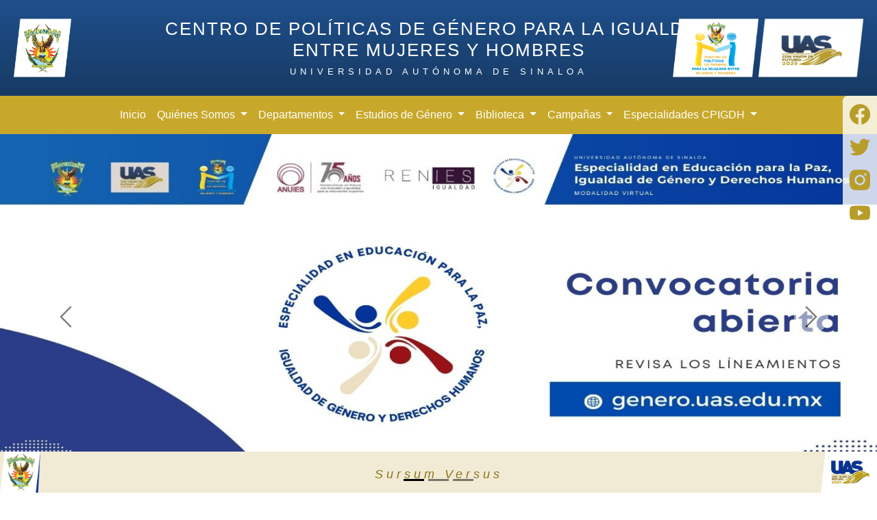

--- FILE ---
content_type: text/html; charset=UTF-8
request_url: https://genero.uas.edu.mx/index.php?p=27
body_size: 13554
content:
<!DOCTYPE html>
<html lang="es">

<head>
	<meta charset="utf-8">
	<meta http-equiv="X-UA-Compatible" content="IE=edge">
	<meta name="viewport" content="width=device-width, initial-scale=1">

	<title>CENTRO DE POLÍTICAS DE GÉNERO</title>
	<link rel="shortcut icon" type="image/x-icon" href="img/favicon.ico">

	<!-- Bootstrap CSS -->
	<!-- CSS only v5 -->
	<script src="https://cdnjs.cloudflare.com/ajax/libs/jquery/3.2.1/jquery.min.js"></script>
	<link href="https://cdn.jsdelivr.net/npm/bootstrap@5.1.3/dist/css/bootstrap.min.css" rel="stylesheet" integrity="sha384-1BmE4kWBq78iYhFldvKuhfTAU6auU8tT94WrHftjDbrCEXSU1oBoqyl2QvZ6jIW3" crossorigin="anonymous">
	<script src="https://cdn.jsdelivr.net/npm/@popperjs/core@2.10.2/dist/umd/popper.min.js" integrity="sha384-7+zCNj/IqJ95wo16oMtfsKbZ9ccEh31eOz1HGyDuCQ6wgnyJNSYdrPa03rtR1zdB" crossorigin="anonymous"></script>
	<script src="https://cdn.jsdelivr.net/npm/bootstrap@5.1.3/dist/js/bootstrap.min.js" integrity="sha384-QJHtvGhmr9XOIpI6YVutG+2QOK9T+ZnN4kzFN1RtK3zEFEIsxhlmWl5/YESvpZ13" crossorigin="anonymous"></script>
	<script src="//cdn.jsdelivr.net/npm/sweetalert2@11"></script>
	<!--<link rel="stylesheet" href="css/bootst'rap.min.css">-->
	<link rel="stylesheet" href="css/css.css">
	<link rel="stylesheet" href="https://use.fontawesome.com/releases/v5.2.0/css/all.css" integrity="sha384-hWVjflwFxL6sNzntih27bfxkr27PmbbK/iSvJ+a4+0owXq79v+lsFkW54bOGbiDQ" crossorigin="anonymous">


	<link href='https://fonts.googleapis.com/css?family=Roboto' rel='stylesheet' type='text/css'>



	<link rel="canonical" href="https://getbootstrap.com/docs/5.0/components/offcanvas/">
	<link rel="stylesheet" href="https://cdnjs.cloudflare.com/ajax/libs/animate.css/4.1.1/animate.min.css" />



	<style>
		.p-sub-heading {
			display: inline-block;

			line-height: 1;
			letter-spacing: 1em;
			margin-left: 91px;
			margin-top: 100px;
		}

		.p-heading-left-line {
			margin-top: 5px;

			display: flex;
			justify-content: right;
			align-items: center;
		}

		.p-heading-left-line::before {
			content: "";
			display: block;
			width: 100px;
			height: 2px;
			background-color: #D7B56D;
			margin-right: 21px;
		}

		.redes {
			font-size: 2rem;
			z-index: 999998;
			cursor: pointer;
		}

		.redes:hover {
			color: rgb(75, 75, 75);
		}
	</style>
</head>

<body class="d-flex flex-column h-100">


	<!--<div class="container-fluid" style="height: auto;background: rgb(8,51,143);background: linear-gradient(180deg, rgba(8,51,143,1) 0%, rgba(8,32,82,1) 100%);padding: 40px 0 0 40px;">
  <div id="servicios" class="container p-0">
    <div class="tit_blanco"> Servicios - </div>
    <div class="row text-center mt-4" style="margin:0px; padding:0px">
      <div class="col-md-6">
        <div class="row">
          <div class="col">              
            <img src="/img/servicios/serv-consulta.png" onClick="javascript:window.location.href='https://siia.uasnet.mx/SGC/'">
           <br>
            <span>Documentacion del SG</span> 
           </div>
          <div class="col"> 
          <img src="/img/servicios/serv-email.png"> <br>
            <span>Buzon de quejas <br>
            y sugerencias</span> </div>
        </div>
      </div>
     

      <div class="col-md-6">
        <div class="row">
          <div class="col"> <img src="/img/servicios/serv-aula.png"  onClick="javascript:window.location.href='https://aula.uas.edu.mx/centro/dsgc/login/index.php'"> <br>
            <span>Plataforma  <br>
            Educativa</span> </div>
          <div class="col"> <img src="/img/servicios/serv-egr.png" > <br>
            <span>Evaluación del desempeño <br>
            de auditores</span> </div>
        </div>
      </div>
      fin col md 3
    </div>
  </div>

</div>-->



	<div style="position: fixed; top:140px; right:0;z-index:9999; width:50px; text-align:center;background: rgba(255,255,255,.8); border-radius: 7px 0 0 7px;">
		<span class="redes">
			<a href="https://www.facebook.com/generouas" target="_blank"><img src="img/facebook.png" width="30px"></a>
		</span>
		<br>
				<span class="redes">
			<a href="https://twitter.com/generouas" target="_blank"><img src="img/twitter.png" width="30px"></a>
		</span>
		<br>
		<span class="redes">
			<a href="#" target="_blank"><img src="img/instagram.png" width="30px"></a>
		</span>
		<br>
		<span class="redes">
			<a href="https://www.youtube.com/@politicasdegenero" target="_blank"><img src="img/youtube.png" width="30px"></a>
		</span>
		<br>
		<!--<span class="redes">
			<a href="https://torreacademica.uas.edu.mx/index.php?seccion=buzon" target="_blank"><img src="img/email.png" width="30px"></a>
		</span>-->
	</div>


	<header class="header-principal">

<!-- ================= BARRA SUPERIOR ================= -->
<div class="header-bar">

    <div class="logo-left">
        <img src="img/logo_uas2.png" alt="UAS">
    </div>

    <div class="header-center">
        <h1>
            CENTRO DE POLÍTICAS DE GÉNERO PARA LA IGUALDAD<br>
            ENTRE MUJERES Y HOMBRES
        </h1>
        <span>UNIVERSIDAD AUTÓNOMA DE SINALOA</span>
    </div>

    <div class="logo-right">
        <img src="img/logo_cpg.png" alt="CPG">
        <img src="img/con vision de futuro.png" alt="Visión">
    </div>

</div>

<!-- ================= MENÚ ================= -->
<div class="menu-bar">
<nav class="navbar navbar-expand-lg navbar-dark">
<div class="container">

<button class="navbar-toggler" type="button" data-bs-toggle="collapse"
        data-bs-target="#navbarCPG" aria-controls="navbarCPG"
        aria-expanded="false" aria-label="Toggle navigation">
    <span class="navbar-toggler-icon"></span>
</button>

<div class="collapse navbar-collapse justify-content-center" id="navbarCPG">
<ul class="navbar-nav mb-2 mb-lg-0">

<li class="nav-item">
    <a class="nav-link" href="index.php">Inicio</a>
</li>

<!-- QUIÉNES SOMOS -->
<li class="nav-item dropdown">
<a class="nav-link dropdown-toggle" href="#" data-bs-toggle="dropdown">
    Quiénes Somos
</a>
<ul class="dropdown-menu">
    <li><a class="dropdown-item" href="?seccion=historia">Historia</a></li>
    <li><a class="dropdown-item" href="?seccion=misionvision">Misión y Visión</a></li>
    <li><a class="dropdown-item" href="?seccion=objetivos">Objetivos</a></li>
    <li><a class="dropdown-item" href="?seccion=actividades_qs">Actividades</a></li>
    <li><a class="dropdown-item" href="?seccion=organigrama">Organigrama</a></li>
    <li><a class="dropdown-item" href="?seccion=directorio">Directorio</a></li>
</ul>
</li>

<!-- DEPARTAMENTOS -->
<li class="nav-item dropdown">
<a class="nav-link dropdown-toggle" href="#" data-bs-toggle="dropdown">
    Departamentos
</a>
<ul class="dropdown-menu">
    <li><a class="dropdown-item" href="?seccion=diyeg">Investigación y Estudios de Género</a></li>
    <li><a class="dropdown-item" href="?seccion=dfydc">Formación y Diseño Curricular</a></li>
    <li><a class="dropdown-item" href="?seccion=dciyns">Comunicación Inclusiva y No Sexista</a></li>
    <li><a class="dropdown-item" href="?seccion=dpsye">Planeación, Seguimiento y Evaluación</a></li>
    <li><a class="dropdown-item" href="?seccion=dlyav">Legislación y Atención a las Violencias</a></li>
    <li><a class="dropdown-item" href="?seccion=dtyv">Transversalización y Vinculación</a></li>
    <li><a class="dropdown-item" href="?seccion=dayp">Administración y Presupuesto</a></li>
    <li><a class="dropdown-item" href="?seccion=uavs">Atención a la Violencia Sexual</a></li>
    <li><a class="dropdown-item" href="?seccion=uads">Atención a la Diversidad Sexual</a></li>
    <li><a class="dropdown-item" href="?seccion=cdia">Centro de Documentación Inés Arredondo</a></li>
    <li><a class="dropdown-item" href="?seccion=of">Observatorio del Feminicidio</a></li>
    <li><a class="dropdown-item" href="?seccion=otredad">La Otredad</a></li>
    <li><a class="dropdown-item" href="?seccion=infantil">Estancia Infantil UAS</a></li>
</ul>
</li>

<!-- ESTUDIOS DE GÉNERO -->
<li class="nav-item dropdown">
<a class="nav-link dropdown-toggle" href="#" data-bs-toggle="dropdown">
    Estudios de Género
</a>
<ul class="dropdown-menu">
    <li><a class="dropdown-item" href="?seccion=feminicidio_en_sinaloa">Feminicidio en Sinaloa</a></li>
    <li><a class="dropdown-item" href="#">Acervo Bibliográfico</a></li>
    <li><a class="dropdown-item" href="#">Madres Jefas de Familia</a></li>
</ul>
</li>

<!-- BIBLIOTECA -->
<li class="nav-item dropdown">
<a class="nav-link dropdown-toggle" href="#" data-bs-toggle="dropdown">
    Biblioteca
</a>
<ul class="dropdown-menu">
    <li><a class="dropdown-item" href="#">Publicaciones</a></li>
    <li><a class="dropdown-item" href="?seccion=centro_documentacion">Centro de Documentación</a></li>
    <li><a class="dropdown-item" href="?seccion=asuntos_juridicos">Asuntos Jurídicos</a></li>
</ul>
</li>

<!-- CAMPAÑAS -->
<li class="nav-item dropdown">
<a class="nav-link dropdown-toggle" href="#" data-bs-toggle="dropdown">
    Campañas
</a>
<ul class="dropdown-menu">
    <li><a class="dropdown-item" href="?seccion=Noviazgos_seguros">Noviazgos Seguros</a></li>
</ul>
</li>

<!-- ESPECIALIDADES -->
<li class="nav-item dropdown">
<a class="nav-link dropdown-toggle" href="#" data-bs-toggle="dropdown">
    Especialidades CPIGDH
</a>
<ul class="dropdown-menu">
    <li>
      <a class="dropdown-item" href="?seccion=Especialidad en Educacion para la Paz, Igualdad de Gonero y Derechos Humanos">Especialidad en Educación para la Paz, Igualdad de Género y Derechos Humanos  </a>
      
    </li>
</ul>
</li>

</ul>
</div>
</div>
</nav>
</div>

</header>

<!-- ================= ESTILOS ================= -->
<style>
.header-bar{
    position:relative;
    background:linear-gradient(180deg,#1f4f8c,#173a63);
    min-height:140px;
    display:flex;
    align-items:center;
    justify-content:center;
    padding:15px 60px;
}
.logo-left,.logo-right{
    position:absolute;
    top:50%;
    transform:translateY(-50%);
    display:flex;
    gap:15px;
}
.logo-left{left:20px;}
.logo-right{right:20px;}
.logo-left img,.logo-right img{
    max-height:85px;
    width:auto;
}
.header-center{
    text-align:center;
    color:#fff;
    max-width:900px;
}
.header-center h1{
    font-size:26px;
    letter-spacing:2px;
    margin:0;
    text-transform:uppercase;
}
.header-center span{
    display:block;
    font-size:13px;
    letter-spacing:6px;
    margin-top:6px;
}
.menu-bar{background:#c7a82b;}
.menu-bar .nav-link{color:#fff!important;}
.menu-bar .dropdown-menu{background:#1f4f8c;}
.menu-bar .dropdown-item{color:#fff;}
.menu-bar .dropdown-item:hover{background:#173a63;}
@media(max-width:768px){
    .logo-right{display:none;}
}
@media(max-width:480px){
    .logo-left{display:none;}
    .header-center h1{font-size:16px;}
}
</style>

	    <style>

        /* Asegura que los botones estén por encima de overlays y sean clicables */
        .card.position-relative {
            position: relative;
        }

        .card .card-img-overlay {
            z-index: 1;
            pointer-events: auto;
        }

        .card .evento-ver-aviso {
            z-index: 5;
            position: relative;
        }
        /* Asegura que el footer inferior no esté encima del contenido por accidente */
        #menu_inferior {
            position: relative;
            z-index: 0;
        }

        .ver-todos-avisos {
            z-index: 999;
            position: relative;
        }

        .card.position-relative .card-body {
            padding-bottom: 48px; /* Ajusta a la altura del botón + espaciado */
        }

        /* mantener ellipsis multilinea si se quiere */
        .noticia-descripcion {
            display: -webkit-box;
            -webkit-box-orient: vertical;
            -webkit-line-clamp: 3;
            overflow: hidden;
            text-overflow: ellipsis;
        }
    </style>



    

    <div class="container-fluid" style="padding-left: 0; padding-right:0">
        <div id="carouselExampleDark" class="carousel carousel-dark slide" data-bs-ride="carousel">
            <div class="carousel-indicators">

                
                <button type="button" data-bs-target="#carouselExampleDark" data-bs-slide-to="0"
                         class="active" aria-current="true"  aria-label="Slide 0">
                </button> 
                <button type="button" data-bs-target="#carouselExampleDark" data-bs-slide-to="1"
                         aria-label="Slide 1">
                </button> 
                <button type="button" data-bs-target="#carouselExampleDark" data-bs-slide-to="2"
                         aria-label="Slide 2">
                </button>             </div> <div class="carousel-inner">

                
                <div class="carousel-item  active " data-bs-interval="10000">
                    <img src="multimedia/carrusel/2025/12/grande_959216001765998214.jpg" class="img-fluid d-block w-100" alt="...">
                                    </div> 
                <div class="carousel-item " data-bs-interval="10000">
                    <img src="multimedia/carrusel/2024/10/grande_421087001730235576.jpg" class="img-fluid d-block w-100" alt="...">
                                    </div> 
                <div class="carousel-item " data-bs-interval="10000">
                    <img src="multimedia/carrusel/2024/10/grande_512715001730235499.jpg" class="img-fluid d-block w-100" alt="...">
                                    </div>             </div>
            <button class="carousel-control-prev" type="button" data-bs-target="#carouselExampleDark" data-bs-slide="prev">
                <span class="carousel-control-prev-icon" aria-hidden="true" style="background-color: black;color: white;border-radius: 50%;"></span>
                <span class="visually-hidden">Previous</span>
            </button>
            <button class="carousel-control-next" type="button" data-bs-target="#carouselExampleDark" data-bs-slide="next">
                <span class="carousel-control-next-icon" aria-hidden="true" style="background-color: black;color: white;border-radius: 50%;"></span>
                <span class="visually-hidden">Next</span>
            </button>
        </div>
    </div>


<!-- =========================================================
     ✅ CSS FIX: evita que el carrusel "aplastе" imágenes en Prev/Next
     ========================================================= -->
<style>
/* --- FIX PRINCIPAL --- */
#allNewsModal .carousel-item { min-height: 70vh; }   /* Noticias: deja espacio para texto */
#allAvisosModal .carousel-item { min-height: 80vh; } /* Avisos: imagen casi completa */

.carousel-img-frame{
  width: 100%;
  height: 100%;
  display:flex;
  align-items:center;
  justify-content:center;
}

/* ⚠️ CLAVE: que la img nunca sea forzada a width/height 100% simultáneamente */
.carousel-img-frame img{
  max-width: 100% !important;
  max-height: 100% !important;
  width: auto !important;
  height: auto !important;
  object-fit: contain !important;
}

/* --- Cards Avisos (tu estilo) --- */
.aviso-img-wrapper{
  width: 100%;
  height: 260px;
  background: #f4f6f8;
  display:flex;
  align-items:center;
  justify-content:center;
  cursor:pointer;
}
.aviso-img{
  max-width: 100%;
  max-height: 100%;
  width: auto;
  height: auto;
  object-fit: contain;
}
.aviso-titulo{
  font-size: 0.95rem;
  font-weight: 600;
  color: #2c2c2c;
  line-height: 1.25em;
  margin-bottom: 0;
  display: -webkit-box;
  -webkit-line-clamp: 2;
  -webkit-box-orient: vertical;
  overflow: hidden;
}
.aviso-btn{
  position: absolute;
  bottom: 10px;
  right: 10px;
}
</style>

<!-- =========================================================
     ✅ NOTICIAS: Cards + Modal individual + Botón "Todas"
     ========================================================= -->
<div class="section" style="background-color:white">
  <div class="container-fluid mt-5 mb-5">

    <h1 class="display-6 mt-5 mb-5 p-heading p-heading-left-line" style="justify-content:left !important;">
      <span style="color:#465155; text-transform:uppercase; letter-spacing:7px">Noticias</span>
    </h1>

    <div class="row d-flex">
                      <div class="col-12 col-sm-6 col-md-6 col-lg-3 mb-2 d-flex">
          <div class="card shadow w-100 position-relative">
                          <!-- Card: imagen completa sin recorte -->
              <img src="multimedia/galerias/2026/01/grande_961137001768599855.jpg"
                   class="card-img-top img-fluid"
                   alt="Convocatoria Especialidad en Educación para la Paz, Igualdad de Género y Derechos Humanos "
                   style="object-fit:contain; max-height:220px; width:100%; background:#f8f9fa;">
            
            <div class="card-body">
              <h5 class="card-title">Convocatoria Especialidad en Educación para la Paz, Igualdad de Género y Derechos Humanos </h5>
              <p class="card-text">Convocatoria Especialidad en Educación para la Paz, Igualdad de Género y Derechos Humanos </p>

              <button type="button"
                      class="btn btn-primary btn-sm"
                      data-bs-toggle="modal"
                      data-bs-target="#not_modal_110_0"
                      style="position:absolute; bottom:8px; right:8px;">
                Leer noticia <i class="fas fa-chevron-right"></i>
              </button>
            </div>
          </div>
        </div>

        <!-- Modal individual NOTICIA (también con imagen proporcional) -->
        <div class="modal fade" id="not_modal_110_0" tabindex="-1" aria-hidden="true">
          <div class="modal-dialog modal-dialog-centered modal-xl">
            <div class="modal-content">
              <div class="modal-header">
                <h5 class="modal-title">Convocatoria Especialidad en Educación para la Paz, Igualdad de Género y Derechos Humanos </h5>
                <button type="button" class="btn-close" data-bs-dismiss="modal" aria-label="Cerrar"></button>
              </div>
              <div class="modal-body">
                <div class="container-fluid">
                  <div class="row">
                                          <div class="col-12 col-lg-5 mb-3 mb-lg-0">
                        <div class="carousel-img-frame" style="height:70vh;">
                          <img src="multimedia/galerias/2026/01/grande_961137001768599855.jpg" alt="Convocatoria Especialidad en Educación para la Paz, Igualdad de Género y Derechos Humanos " class="img-fluid">
                        </div>
                      </div>
                    
                    <div class="col-12 col-lg-7">
                                              <p class="mb-1"><strong>Fecha:</strong> 2026-01-15</p>
                                            <hr>
                      <div style="max-height:60vh; overflow:auto;">
                        <p>Convocatoria Especialidad en Educación para la Paz, Igualdad de Género y Derechos Humanos </p>                      </div>
                    </div>
                  </div>
                </div>
              </div>
            
            </div>
          </div>
        </div>
                <div class="col-12 col-sm-6 col-md-6 col-lg-3 mb-2 d-flex">
          <div class="card shadow w-100 position-relative">
                          <!-- Card: imagen completa sin recorte -->
              <img src="multimedia/galerias/2025/12/grande_429162001765914944.jpg"
                   class="card-img-top img-fluid"
                   alt="Consejo universitario aprueba propuestas CPIMGH"
                   style="object-fit:contain; max-height:220px; width:100%; background:#f8f9fa;">
            
            <div class="card-body">
              <h5 class="card-title">Consejo universitario aprueba propuestas CPIMGH</h5>
              <p class="card-text">Se aprueba en la Sesión Ordinaria del H. Consejo Universitario, 11 de diciembre 2025 de la Univer...</p>

              <button type="button"
                      class="btn btn-primary btn-sm"
                      data-bs-toggle="modal"
                      data-bs-target="#not_modal_108_1"
                      style="position:absolute; bottom:8px; right:8px;">
                Leer noticia <i class="fas fa-chevron-right"></i>
              </button>
            </div>
          </div>
        </div>

        <!-- Modal individual NOTICIA (también con imagen proporcional) -->
        <div class="modal fade" id="not_modal_108_1" tabindex="-1" aria-hidden="true">
          <div class="modal-dialog modal-dialog-centered modal-xl">
            <div class="modal-content">
              <div class="modal-header">
                <h5 class="modal-title">Consejo universitario aprueba propuestas CPIMGH</h5>
                <button type="button" class="btn-close" data-bs-dismiss="modal" aria-label="Cerrar"></button>
              </div>
              <div class="modal-body">
                <div class="container-fluid">
                  <div class="row">
                                          <div class="col-12 col-lg-5 mb-3 mb-lg-0">
                        <div class="carousel-img-frame" style="height:70vh;">
                          <img src="multimedia/galerias/2025/12/grande_429162001765914944.jpg" alt="Consejo universitario aprueba propuestas CPIMGH" class="img-fluid">
                        </div>
                      </div>
                    
                    <div class="col-12 col-lg-7">
                                              <p class="mb-1"><strong>Fecha:</strong> 2025-12-11</p>
                                            <hr>
                      <div style="max-height:60vh; overflow:auto;">
                        <p>Se aprueba en la Sesión Ordinaria del H. Consejo Universitario, 11 de diciembre 2025 de la Universidad Autónoma de Sinaloa.<br />
La Reedición del programa de la Maestría en Violencias de Género del Centro de Políticas de Género para la Igualdad entre Mujeres y Hombres en conjunto con la Facultad de Derecho Culiacán.</p>

<p>Y la creación del Progama de Posgrado de Especialidad en Educación para la Paz, Igualdad de Género y Derechos Humanos del CPGIMH en conjunto con la Asociación Nacional de Universidades e Instituciones de Educación Superior ANUIES.</p>                      </div>
                    </div>
                  </div>
                </div>
              </div>
            
            </div>
          </div>
        </div>
                <div class="col-12 col-sm-6 col-md-6 col-lg-3 mb-2 d-flex">
          <div class="card shadow w-100 position-relative">
                          <!-- Card: imagen completa sin recorte -->
              <img src="multimedia/galerias/2025/12/grande_133334001765489554.jpg"
                   class="card-img-top img-fluid"
                   alt="URC Toma de Protesta de Comités para la Igualdad de Género"
                   style="object-fit:contain; max-height:220px; width:100%; background:#f8f9fa;">
            
            <div class="card-body">
              <h5 class="card-title">URC Toma de Protesta de Comités para la Igualdad de Género</h5>
              <p class="card-text">Toma de Protesta de Comités para la Igualdad de Género en la Unidad Regional Centro

28 de noviem...</p>

              <button type="button"
                      class="btn btn-primary btn-sm"
                      data-bs-toggle="modal"
                      data-bs-target="#not_modal_107_2"
                      style="position:absolute; bottom:8px; right:8px;">
                Leer noticia <i class="fas fa-chevron-right"></i>
              </button>
            </div>
          </div>
        </div>

        <!-- Modal individual NOTICIA (también con imagen proporcional) -->
        <div class="modal fade" id="not_modal_107_2" tabindex="-1" aria-hidden="true">
          <div class="modal-dialog modal-dialog-centered modal-xl">
            <div class="modal-content">
              <div class="modal-header">
                <h5 class="modal-title">URC Toma de Protesta de Comités para la Igualdad de Género</h5>
                <button type="button" class="btn-close" data-bs-dismiss="modal" aria-label="Cerrar"></button>
              </div>
              <div class="modal-body">
                <div class="container-fluid">
                  <div class="row">
                                          <div class="col-12 col-lg-5 mb-3 mb-lg-0">
                        <div class="carousel-img-frame" style="height:70vh;">
                          <img src="multimedia/galerias/2025/12/grande_133334001765489554.jpg" alt="URC Toma de Protesta de Comités para la Igualdad de Género" class="img-fluid">
                        </div>
                      </div>
                    
                    <div class="col-12 col-lg-7">
                                              <p class="mb-1"><strong>Fecha:</strong> 2025-11-28</p>
                                            <hr>
                      <div style="max-height:60vh; overflow:auto;">
                        <p>Toma de Protesta de Comités para la Igualdad de Género en la Unidad Regional Centro</p>

<p>28 de noviembre de 2025 · Torre Académica Culiacán</p>

<p>En el marco del XV Aniversario del Centro de Políticas de Género para la Igualdad entre Mujeres y Hombres (CPGIMH) y como parte de los 16 Días de Activismo contra las Violencias hacia las Mujeres UAS 2025, la Universidad Autónoma de Sinaloa (UAS) llevó a cabo la toma de protesta de los Comités para la Igualdad de Género de la Unidad Regional Centro, en una ceremonia realizada en el teatro de la Torre Académica Culiacán.</p>

<p>Un total de 46 unidades académicas se dieron cita para este encuentro, considerado un hito institucional por su contribución al fortalecimiento de entornos educativos seguros, igualitarios y libres de violencia. La ceremonia fue encabezada por la Dra. Beatriz Eugenia Rodríguez Pérez, Directora General del CPGIMH, quien ofreció la bienvenida, expuso los motivos del encuentro y tomó protesta a las y los integrantes de los 46 comités de la URC para la igualdad de género.</p>

<p>En representación del Rector el Dr. Jesús Madueña Molina, asistió la Secretaria General de la Universidad, Dra. Nidia Yuniba Brun Corona, quien reiteró el respaldo institucional hacia estos comités, destacando que forman parte de los ejes estratégicos del Plan de Desarrollo Institucional Con Visión de Futuro 2029. Durante su intervención, subrayó el mensaje rectoral de cero tolerancia al acoso, hostigamiento y cualquier forma de violencia, enfatizando que la universidad debe mantener su carácter de espacio seguro, formativo y humanista.</p>

<p>Por su parte, la Dra. Beatriz Eugenia Rodríguez Pérez hizo un recuento de los avances del CPGIMH a lo largo de quince años, destacando que la conformación de los comités ha sido fundamental para institucionalizar y transversalizar la perspectiva de género en toda la universidad. Explicó que estos órganos auxiliares —integrados por personal académico, administrativo y estudiantil— cumplen funciones clave como planear, ejecutar y dar seguimiento a actividades, así como prevenir, orientar y acompañar casos de violencia de género de acuerdo con la política institucional.</p>

<p>Precisó que actualmente la UAS cuenta con cien comités activos distribuidos en las cuatro unidades regionales.</p>

<p>Entre las autoridades presentes estuvieron también la Dra. Maricela Ramírez Álvarez, Directora General de Educación Superior; la Mtra. Marisol Mendoza Flores, Directora General de Escuelas Preparatorias; y el Dr. Francisco Javier Aispuro Coronel, Director de la Preparatoria Salvador Allende, quienes reafirmaron su compromiso institucional para consolidar prácticas universitarias más igualitarias y libres de violencia.</p>

<p>En representación de los comités recién nombrados, el Dr. Francisco Javier Aispuro Coronel compartió un mensaje que destacó la trascendencia de esta labor, recordando que el fomento de valores no es una tendencia sino un modelo educativo sostenido por el ejemplo cotidiano de docentes, funcionariado y comunidad universitaria.<br />
 </p>

<p>La toma de protesta cerró con el reconocimiento al trabajo realizado por los comités durante el año y con el llamado a continuar fortaleciendo la cultura institucional de igualdad, respeto y denuncia ante cualquier manifestación de violencia.</p>                      </div>
                    </div>
                  </div>
                </div>
              </div>
            
            </div>
          </div>
        </div>
                <div class="col-12 col-sm-6 col-md-6 col-lg-3 mb-2 d-flex">
          <div class="card shadow w-100 position-relative">
                          <!-- Card: imagen completa sin recorte -->
              <img src="multimedia/galerias/2025/12/grande_011390001765392873.jpg"
                   class="card-img-top img-fluid"
                   alt="URN RENOVACIÓN DE COMITÉS PARA LA IGUALDAD DE GÉNERO"
                   style="object-fit:contain; max-height:220px; width:100%; background:#f8f9fa;">
            
            <div class="card-body">
              <h5 class="card-title">URN RENOVACIÓN DE COMITÉS PARA LA IGUALDAD DE GÉNERO</h5>
              <p class="card-text">RENOVACIÓN DE COMITÉS PARA LA IGUALDAD DE GÉNERO URN

08 de diciembre de 2025, Los Mochis, Sinalo...</p>

              <button type="button"
                      class="btn btn-primary btn-sm"
                      data-bs-toggle="modal"
                      data-bs-target="#not_modal_106_3"
                      style="position:absolute; bottom:8px; right:8px;">
                Leer noticia <i class="fas fa-chevron-right"></i>
              </button>
            </div>
          </div>
        </div>

        <!-- Modal individual NOTICIA (también con imagen proporcional) -->
        <div class="modal fade" id="not_modal_106_3" tabindex="-1" aria-hidden="true">
          <div class="modal-dialog modal-dialog-centered modal-xl">
            <div class="modal-content">
              <div class="modal-header">
                <h5 class="modal-title">URN RENOVACIÓN DE COMITÉS PARA LA IGUALDAD DE GÉNERO</h5>
                <button type="button" class="btn-close" data-bs-dismiss="modal" aria-label="Cerrar"></button>
              </div>
              <div class="modal-body">
                <div class="container-fluid">
                  <div class="row">
                                          <div class="col-12 col-lg-5 mb-3 mb-lg-0">
                        <div class="carousel-img-frame" style="height:70vh;">
                          <img src="multimedia/galerias/2025/12/grande_011390001765392873.jpg" alt="URN RENOVACIÓN DE COMITÉS PARA LA IGUALDAD DE GÉNERO" class="img-fluid">
                        </div>
                      </div>
                    
                    <div class="col-12 col-lg-7">
                                              <p class="mb-1"><strong>Fecha:</strong> 2025-12-08</p>
                                            <hr>
                      <div style="max-height:60vh; overflow:auto;">
                        <p style="margin-left:0cm; margin-right:0cm"><strong>RENOVACIÓN DE COMITÉS PARA LA IGUALDAD DE GÉNERO URN</strong></p>

<p style="margin-left:0cm; margin-right:0cm; text-align:justify"><strong>08 de diciembre de 2025, Los Mochis, Sinaloa.</strong></p>

<p style="margin-left:0cm; margin-right:0cm; text-align:justify">La Universidad Autónoma de Sinaloa (UAS) realizó en Los Mochis la Renovación de los Comités para la Igualdad de Género, reafirmando su compromiso por construir espacios educativos seguros, inclusivos y con perspectiva de género en todas sus unidades.</p>

<p style="margin-left:0cm; margin-right:0cm; text-align:justify">El evento inició con las palabras de bienvenida del Dr. Lauro César Parra Aceviz, Vicerrector de la Unidad Regional Norte, quien destacó la relevancia de mantener estructuras que impulsen la igualdad dentro de la UAS.</p>

<p style="margin-left:0cm; margin-right:0cm; text-align:justify">Posteriormente, la Dra. Beatriz Eugenia Rodríguez Pérez, Directora General del Centro de Políticas de Género para la Igualdad entre Mujeres y Hombres, presentó la exposición de motivos, subrayando la importancia estratégica de estos comités como herramientas fundamentales para prevenir violencias, fortalecer la cultura de paz institucional en cada plantel.</p>

<p style="margin-left:0cm; margin-right:0cm; text-align:justify">En representación de las unidades académicas de nivel medio superior y superior, la Dra. Nancy Wong Gámez, directora de la Preparatoria Los Mochis, compartió una intervención que remarcó el compromiso con la comunidad universitaria.</p>

<p style="margin-left:0cm; margin-right:0cm; text-align:justify">Acto seguido, se realizó la Toma de Protesta a los nuevos integrantes de los Comités para la Igualdad de Género, encabezada por la Dra. Beatriz Eugenia Rodríguez Pérez, formalizando así la responsabilidad de quienes trabajarán en la promoción de políticas institucionales con perspectiva de género.</p>

<p style="margin-left:0cm; margin-right:0cm; text-align:justify">Finalmente, la Dra. Fabiola Heredia Heredia, Secretaria Académica de la Unidad Regional Norte, llevó a cabo la clausura del evento, junto a la Dra. Karla Fierro Castro, enlace el CPGIMH y encargada del CAE, reconociendo el compromiso de las y los asistentes y reiterando que la igualdad es una ruta necesaria y colectiva dentro de la Universidad.</p>
                      </div>
                    </div>
                  </div>
                </div>
              </div>
            
            </div>
          </div>
        </div>
                <div class="col-12 col-sm-6 col-md-6 col-lg-3 mb-2 d-flex">
          <div class="card shadow w-100 position-relative">
                          <!-- Card: imagen completa sin recorte -->
              <img src="multimedia/galerias/2025/12/grande_679252001765391856.jpg"
                   class="card-img-top img-fluid"
                   alt="RENOVACIÓN DE COMITÉS PARA LA IGUALDAD DE GÉNERO URCN"
                   style="object-fit:contain; max-height:220px; width:100%; background:#f8f9fa;">
            
            <div class="card-body">
              <h5 class="card-title">RENOVACIÓN DE COMITÉS PARA LA IGUALDAD DE GÉNERO URCN</h5>
              <p class="card-text">RENOVACIÓN DE COMITÉS PARA LA IGUALDAD DE GÉNERO URCN

Unidad Regional Centro Norte, 08 de diciem...</p>

              <button type="button"
                      class="btn btn-primary btn-sm"
                      data-bs-toggle="modal"
                      data-bs-target="#not_modal_105_4"
                      style="position:absolute; bottom:8px; right:8px;">
                Leer noticia <i class="fas fa-chevron-right"></i>
              </button>
            </div>
          </div>
        </div>

        <!-- Modal individual NOTICIA (también con imagen proporcional) -->
        <div class="modal fade" id="not_modal_105_4" tabindex="-1" aria-hidden="true">
          <div class="modal-dialog modal-dialog-centered modal-xl">
            <div class="modal-content">
              <div class="modal-header">
                <h5 class="modal-title">RENOVACIÓN DE COMITÉS PARA LA IGUALDAD DE GÉNERO URCN</h5>
                <button type="button" class="btn-close" data-bs-dismiss="modal" aria-label="Cerrar"></button>
              </div>
              <div class="modal-body">
                <div class="container-fluid">
                  <div class="row">
                                          <div class="col-12 col-lg-5 mb-3 mb-lg-0">
                        <div class="carousel-img-frame" style="height:70vh;">
                          <img src="multimedia/galerias/2025/12/grande_679252001765391856.jpg" alt="RENOVACIÓN DE COMITÉS PARA LA IGUALDAD DE GÉNERO URCN" class="img-fluid">
                        </div>
                      </div>
                    
                    <div class="col-12 col-lg-7">
                                              <p class="mb-1"><strong>Fecha:</strong> 2025-12-08</p>
                                            <hr>
                      <div style="max-height:60vh; overflow:auto;">
                        <p>RENOVACIÓN DE COMITÉS PARA LA IGUALDAD DE GÉNERO URCN</p>

<p>Unidad Regional Centro Norte, 08 de diciembre de 2025<br />
Guamúchil, Sinaloa.</p>

<p>Con el propósito de fortalecer las acciones institucionales orientadas a la igualdad sustantiva y la prevención de violencias en los entornos universitarios, la Universidad Autónoma de Sinaloa (UAS) llevó a cabo la Renovación de los Comités para la Igualdad de Género de la Unidad Regional Centro Norte (URCN), en un evento realizado en el Auditorio de la Torre Académica de Vicerrectoría en Guamúchil.</p>

<p>La ceremonia dio inicio con las palabras de bienvenida del Dr. Mario Soto Velázquez, Vicerrector de la URCN, quien destacó la importancia de consolidar estructuras que promuevan la perspectiva de género como un eje rector en la vida académica, administrativa y comunitaria de la universidad.</p>

<p>Posteriormente, la Dra. Beatriz Eugenia Rodríguez Pérez, Directora General del Centro de Políticas de Género para la Igualdad entre Mujeres y Hombres (CPGIMH), presentó la Exposición de Motivos, en la que subrayó la relevancia de estos comités como una herramienta institucional estratégica para prevenir, atender y erradicar cualquier forma de desigualdad o violencia de género dentro de la UAS. Reconoció además el esfuerzo sostenido de las unidades regionales para avanzar hacia entornos más seguros, e inclusivos.</p>

<p>En representación de las unidades académicas de nivel medio superior y superior de la URCN, la LSAA. Carolina Santiago Ochoa, enlace con el CPGIMH, compartió un mensaje que reafirmó el compromiso de los equipos académicos, administrativos y estudiantiles para fortalecer las prácticas institucionales que garanticen respeto y una cultura de paz libre de discriminación.</p>

<p>Acto seguido, se llevó a cabo la Toma de Protesta de las y los integrantes de los Comités para la Igualdad de Género, encabezada por la Dra. Beatriz Eugenia Rodríguez Pérez.</p>

<p>Durante el evento también se realizó la entrega de reconocimientos a los comités, como parte del fortalecimiento de su labor y del reconocimiento institucional al trabajo realizado en sus respectivos espacios y compromisos futuros.</p>

<p>La ceremonia contó adicionalmente con la presencia de distinguidas autoridades cuyo acompañamiento subraya la transversalidad institucional de este compromiso, como la MC. Karla Susana Espinoza Ruelas, Directora del Colegio Regional de Bachillerato URCN, y la M.C. Maricruz Martínez Miranda, Coordinadora de Bienestar Universitario en la URCN.</p>

<p>La Dra. Isabel Cristina Mazo Sandoval realizó la clausura, reconociendo el esfuerzo de las y los asistentes, así como el compromiso colectivo por avanzar hacia una universidad más justa, igualitaria y libre de violencias.</p>                      </div>
                    </div>
                  </div>
                </div>
              </div>
            
            </div>
          </div>
        </div>
                  </div>

    <!-- Botón: TODAS las noticias -->
    <button type="button"
            class="btn btn-outline-secondary float-end mt-5 mb-5"
            data-bs-toggle="modal"
            data-bs-target="#allNewsModal">
      Ver todos las noticias <i class="fas fa-external-link-alt"></i>
    </button>

  </div>
</div>

<!-- =========================================================
     ✅ MODAL + CARRUSEL: TODAS LAS NOTICIAS (NO APLASTA EN NEXT/PREV)
     ========================================================= -->
<div class="modal fade" id="allNewsModal" tabindex="-1" aria-hidden="true">
  <div class="modal-dialog modal-dialog-centered modal-xl">
    <div class="modal-content">

      <div class="modal-header d-flex align-items-center justify-content-between">
        <h5 class="modal-title">Todas las noticias</h5>
        <div class="d-flex gap-2">
          <button type="button" class="btn btn-outline-secondary btn-sm" id="carouselPrevBtn">
            <i class="fas fa-chevron-left"></i> Prev
          </button>
          <button type="button" class="btn btn-outline-secondary btn-sm" id="carouselNextBtn">
            Next <i class="fas fa-chevron-right"></i>
          </button>
          <button type="button" class="btn btn-secondary btn-sm" data-bs-dismiss="modal">Cerrar</button>
        </div>
      </div>

      <div class="modal-body">
                  <div id="newsCarousel" class="carousel slide" data-bs-ride="false" data-bs-interval="false">
            <div class="carousel-inner">
                            <div class="carousel-item active">
                <div class="container-fluid">
                  <div class="row">
                                          <div class="col-12 col-lg-5 mb-3 mb-lg-0">
                        <!-- ✅ altura fija => no cambia proporción entre slides -->
                        <div class="carousel-img-frame" style="height:70vh;">
                          <img src="multimedia/galerias/2026/01/grande_961137001768599855.jpg" alt="Convocatoria Especialidad en Educación para la Paz, Igualdad de Género y Derechos Humanos " class="img-fluid">
                        </div>
                      </div>
                    
                    <div class="col-12 col-lg-7">
                      <h5>Convocatoria Especialidad en Educación para la Paz, Igualdad de Género y Derechos Humanos </h5>
                                              <p class="mb-1"><strong>Fecha:</strong> 2026-01-15</p>
                                            <hr>
                      <div style="max-height:55vh; overflow:auto;">
                        <p>Convocatoria Especialidad en Educación para la Paz, Igualdad de Género y Derechos Humanos </p>                      </div>
                    </div>
                  </div>
                </div>
              </div>
                            <div class="carousel-item ">
                <div class="container-fluid">
                  <div class="row">
                                          <div class="col-12 col-lg-5 mb-3 mb-lg-0">
                        <!-- ✅ altura fija => no cambia proporción entre slides -->
                        <div class="carousel-img-frame" style="height:70vh;">
                          <img src="multimedia/galerias/2025/12/grande_429162001765914944.jpg" alt="Consejo universitario aprueba propuestas CPIMGH" class="img-fluid">
                        </div>
                      </div>
                    
                    <div class="col-12 col-lg-7">
                      <h5>Consejo universitario aprueba propuestas CPIMGH</h5>
                                              <p class="mb-1"><strong>Fecha:</strong> 2025-12-11</p>
                                            <hr>
                      <div style="max-height:55vh; overflow:auto;">
                        <p>Se aprueba en la Sesión Ordinaria del H. Consejo Universitario, 11 de diciembre 2025 de la Universidad Autónoma de Sinaloa.<br />
La Reedición del programa de la Maestría en Violencias de Género del Centro de Políticas de Género para la Igualdad entre Mujeres y Hombres en conjunto con la Facultad de Derecho Culiacán.</p>

<p>Y la creación del Progama de Posgrado de Especialidad en Educación para la Paz, Igualdad de Género y Derechos Humanos del CPGIMH en conjunto con la Asociación Nacional de Universidades e Instituciones de Educación Superior ANUIES.</p>                      </div>
                    </div>
                  </div>
                </div>
              </div>
                            <div class="carousel-item ">
                <div class="container-fluid">
                  <div class="row">
                                          <div class="col-12 col-lg-5 mb-3 mb-lg-0">
                        <!-- ✅ altura fija => no cambia proporción entre slides -->
                        <div class="carousel-img-frame" style="height:70vh;">
                          <img src="multimedia/galerias/2025/12/grande_133334001765489554.jpg" alt="URC Toma de Protesta de Comités para la Igualdad de Género" class="img-fluid">
                        </div>
                      </div>
                    
                    <div class="col-12 col-lg-7">
                      <h5>URC Toma de Protesta de Comités para la Igualdad de Género</h5>
                                              <p class="mb-1"><strong>Fecha:</strong> 2025-11-28</p>
                                            <hr>
                      <div style="max-height:55vh; overflow:auto;">
                        <p>Toma de Protesta de Comités para la Igualdad de Género en la Unidad Regional Centro</p>

<p>28 de noviembre de 2025 · Torre Académica Culiacán</p>

<p>En el marco del XV Aniversario del Centro de Políticas de Género para la Igualdad entre Mujeres y Hombres (CPGIMH) y como parte de los 16 Días de Activismo contra las Violencias hacia las Mujeres UAS 2025, la Universidad Autónoma de Sinaloa (UAS) llevó a cabo la toma de protesta de los Comités para la Igualdad de Género de la Unidad Regional Centro, en una ceremonia realizada en el teatro de la Torre Académica Culiacán.</p>

<p>Un total de 46 unidades académicas se dieron cita para este encuentro, considerado un hito institucional por su contribución al fortalecimiento de entornos educativos seguros, igualitarios y libres de violencia. La ceremonia fue encabezada por la Dra. Beatriz Eugenia Rodríguez Pérez, Directora General del CPGIMH, quien ofreció la bienvenida, expuso los motivos del encuentro y tomó protesta a las y los integrantes de los 46 comités de la URC para la igualdad de género.</p>

<p>En representación del Rector el Dr. Jesús Madueña Molina, asistió la Secretaria General de la Universidad, Dra. Nidia Yuniba Brun Corona, quien reiteró el respaldo institucional hacia estos comités, destacando que forman parte de los ejes estratégicos del Plan de Desarrollo Institucional Con Visión de Futuro 2029. Durante su intervención, subrayó el mensaje rectoral de cero tolerancia al acoso, hostigamiento y cualquier forma de violencia, enfatizando que la universidad debe mantener su carácter de espacio seguro, formativo y humanista.</p>

<p>Por su parte, la Dra. Beatriz Eugenia Rodríguez Pérez hizo un recuento de los avances del CPGIMH a lo largo de quince años, destacando que la conformación de los comités ha sido fundamental para institucionalizar y transversalizar la perspectiva de género en toda la universidad. Explicó que estos órganos auxiliares —integrados por personal académico, administrativo y estudiantil— cumplen funciones clave como planear, ejecutar y dar seguimiento a actividades, así como prevenir, orientar y acompañar casos de violencia de género de acuerdo con la política institucional.</p>

<p>Precisó que actualmente la UAS cuenta con cien comités activos distribuidos en las cuatro unidades regionales.</p>

<p>Entre las autoridades presentes estuvieron también la Dra. Maricela Ramírez Álvarez, Directora General de Educación Superior; la Mtra. Marisol Mendoza Flores, Directora General de Escuelas Preparatorias; y el Dr. Francisco Javier Aispuro Coronel, Director de la Preparatoria Salvador Allende, quienes reafirmaron su compromiso institucional para consolidar prácticas universitarias más igualitarias y libres de violencia.</p>

<p>En representación de los comités recién nombrados, el Dr. Francisco Javier Aispuro Coronel compartió un mensaje que destacó la trascendencia de esta labor, recordando que el fomento de valores no es una tendencia sino un modelo educativo sostenido por el ejemplo cotidiano de docentes, funcionariado y comunidad universitaria.<br />
 </p>

<p>La toma de protesta cerró con el reconocimiento al trabajo realizado por los comités durante el año y con el llamado a continuar fortaleciendo la cultura institucional de igualdad, respeto y denuncia ante cualquier manifestación de violencia.</p>                      </div>
                    </div>
                  </div>
                </div>
              </div>
                            <div class="carousel-item ">
                <div class="container-fluid">
                  <div class="row">
                                          <div class="col-12 col-lg-5 mb-3 mb-lg-0">
                        <!-- ✅ altura fija => no cambia proporción entre slides -->
                        <div class="carousel-img-frame" style="height:70vh;">
                          <img src="multimedia/galerias/2025/12/grande_011390001765392873.jpg" alt="URN RENOVACIÓN DE COMITÉS PARA LA IGUALDAD DE GÉNERO" class="img-fluid">
                        </div>
                      </div>
                    
                    <div class="col-12 col-lg-7">
                      <h5>URN RENOVACIÓN DE COMITÉS PARA LA IGUALDAD DE GÉNERO</h5>
                                              <p class="mb-1"><strong>Fecha:</strong> 2025-12-08</p>
                                            <hr>
                      <div style="max-height:55vh; overflow:auto;">
                        <p style="margin-left:0cm; margin-right:0cm"><strong>RENOVACIÓN DE COMITÉS PARA LA IGUALDAD DE GÉNERO URN</strong></p>

<p style="margin-left:0cm; margin-right:0cm; text-align:justify"><strong>08 de diciembre de 2025, Los Mochis, Sinaloa.</strong></p>

<p style="margin-left:0cm; margin-right:0cm; text-align:justify">La Universidad Autónoma de Sinaloa (UAS) realizó en Los Mochis la Renovación de los Comités para la Igualdad de Género, reafirmando su compromiso por construir espacios educativos seguros, inclusivos y con perspectiva de género en todas sus unidades.</p>

<p style="margin-left:0cm; margin-right:0cm; text-align:justify">El evento inició con las palabras de bienvenida del Dr. Lauro César Parra Aceviz, Vicerrector de la Unidad Regional Norte, quien destacó la relevancia de mantener estructuras que impulsen la igualdad dentro de la UAS.</p>

<p style="margin-left:0cm; margin-right:0cm; text-align:justify">Posteriormente, la Dra. Beatriz Eugenia Rodríguez Pérez, Directora General del Centro de Políticas de Género para la Igualdad entre Mujeres y Hombres, presentó la exposición de motivos, subrayando la importancia estratégica de estos comités como herramientas fundamentales para prevenir violencias, fortalecer la cultura de paz institucional en cada plantel.</p>

<p style="margin-left:0cm; margin-right:0cm; text-align:justify">En representación de las unidades académicas de nivel medio superior y superior, la Dra. Nancy Wong Gámez, directora de la Preparatoria Los Mochis, compartió una intervención que remarcó el compromiso con la comunidad universitaria.</p>

<p style="margin-left:0cm; margin-right:0cm; text-align:justify">Acto seguido, se realizó la Toma de Protesta a los nuevos integrantes de los Comités para la Igualdad de Género, encabezada por la Dra. Beatriz Eugenia Rodríguez Pérez, formalizando así la responsabilidad de quienes trabajarán en la promoción de políticas institucionales con perspectiva de género.</p>

<p style="margin-left:0cm; margin-right:0cm; text-align:justify">Finalmente, la Dra. Fabiola Heredia Heredia, Secretaria Académica de la Unidad Regional Norte, llevó a cabo la clausura del evento, junto a la Dra. Karla Fierro Castro, enlace el CPGIMH y encargada del CAE, reconociendo el compromiso de las y los asistentes y reiterando que la igualdad es una ruta necesaria y colectiva dentro de la Universidad.</p>
                      </div>
                    </div>
                  </div>
                </div>
              </div>
                            <div class="carousel-item ">
                <div class="container-fluid">
                  <div class="row">
                                          <div class="col-12 col-lg-5 mb-3 mb-lg-0">
                        <!-- ✅ altura fija => no cambia proporción entre slides -->
                        <div class="carousel-img-frame" style="height:70vh;">
                          <img src="multimedia/galerias/2025/12/grande_679252001765391856.jpg" alt="RENOVACIÓN DE COMITÉS PARA LA IGUALDAD DE GÉNERO URCN" class="img-fluid">
                        </div>
                      </div>
                    
                    <div class="col-12 col-lg-7">
                      <h5>RENOVACIÓN DE COMITÉS PARA LA IGUALDAD DE GÉNERO URCN</h5>
                                              <p class="mb-1"><strong>Fecha:</strong> 2025-12-08</p>
                                            <hr>
                      <div style="max-height:55vh; overflow:auto;">
                        <p>RENOVACIÓN DE COMITÉS PARA LA IGUALDAD DE GÉNERO URCN</p>

<p>Unidad Regional Centro Norte, 08 de diciembre de 2025<br />
Guamúchil, Sinaloa.</p>

<p>Con el propósito de fortalecer las acciones institucionales orientadas a la igualdad sustantiva y la prevención de violencias en los entornos universitarios, la Universidad Autónoma de Sinaloa (UAS) llevó a cabo la Renovación de los Comités para la Igualdad de Género de la Unidad Regional Centro Norte (URCN), en un evento realizado en el Auditorio de la Torre Académica de Vicerrectoría en Guamúchil.</p>

<p>La ceremonia dio inicio con las palabras de bienvenida del Dr. Mario Soto Velázquez, Vicerrector de la URCN, quien destacó la importancia de consolidar estructuras que promuevan la perspectiva de género como un eje rector en la vida académica, administrativa y comunitaria de la universidad.</p>

<p>Posteriormente, la Dra. Beatriz Eugenia Rodríguez Pérez, Directora General del Centro de Políticas de Género para la Igualdad entre Mujeres y Hombres (CPGIMH), presentó la Exposición de Motivos, en la que subrayó la relevancia de estos comités como una herramienta institucional estratégica para prevenir, atender y erradicar cualquier forma de desigualdad o violencia de género dentro de la UAS. Reconoció además el esfuerzo sostenido de las unidades regionales para avanzar hacia entornos más seguros, e inclusivos.</p>

<p>En representación de las unidades académicas de nivel medio superior y superior de la URCN, la LSAA. Carolina Santiago Ochoa, enlace con el CPGIMH, compartió un mensaje que reafirmó el compromiso de los equipos académicos, administrativos y estudiantiles para fortalecer las prácticas institucionales que garanticen respeto y una cultura de paz libre de discriminación.</p>

<p>Acto seguido, se llevó a cabo la Toma de Protesta de las y los integrantes de los Comités para la Igualdad de Género, encabezada por la Dra. Beatriz Eugenia Rodríguez Pérez.</p>

<p>Durante el evento también se realizó la entrega de reconocimientos a los comités, como parte del fortalecimiento de su labor y del reconocimiento institucional al trabajo realizado en sus respectivos espacios y compromisos futuros.</p>

<p>La ceremonia contó adicionalmente con la presencia de distinguidas autoridades cuyo acompañamiento subraya la transversalidad institucional de este compromiso, como la MC. Karla Susana Espinoza Ruelas, Directora del Colegio Regional de Bachillerato URCN, y la M.C. Maricruz Martínez Miranda, Coordinadora de Bienestar Universitario en la URCN.</p>

<p>La Dra. Isabel Cristina Mazo Sandoval realizó la clausura, reconociendo el esfuerzo de las y los asistentes, así como el compromiso colectivo por avanzar hacia una universidad más justa, igualitaria y libre de violencias.</p>                      </div>
                    </div>
                  </div>
                </div>
              </div>
                          </div>

            <!-- opcional: controles bootstrap -->
            <button class="carousel-control-prev" type="button" data-bs-target="#newsCarousel" data-bs-slide="prev">
              <span class="carousel-control-prev-icon" aria-hidden="true"></span>
              <span class="visually-hidden">Anterior</span>
            </button>
            <button class="carousel-control-next" type="button" data-bs-target="#newsCarousel" data-bs-slide="next">
              <span class="carousel-control-next-icon" aria-hidden="true"></span>
              <span class="visually-hidden">Siguiente</span>
            </button>

          </div>
              </div>

      <div class="modal-footer">
        <button type="button" class="btn btn-secondary" data-bs-dismiss="modal">Cerrar</button>
      </div>

    </div>
  </div>
</div>

<!-- =========================================================
     ✅ AVISOS: Grid + Botón "Todos"
     ========================================================= -->
<h1 class="display-6 mt-5 mb-5 p-heading p-heading-left-line" style="justify-content:left !important;">
  <span style="color:#465155; text-transform:uppercase; letter-spacing:7px">Avisos</span>
</h1>

<div class="section" style="background-color:aliceblue">
  <div class="container-fluid mt-5 mb-5">

    <div class="row d-flex">
            <div class="col-12 col-sm-6 col-md-6 col-lg-3 mb-3 d-flex">
        <div class="card shadow w-100 position-relative">
          <div class="aviso-img-wrapper" data-bs-toggle="modal" data-bs-target="#aviso_modal_0">
            <img src="multimedia/eventos/2026/01/grande_498395001767822956.jpg" alt="Semana de Actualización Docente y Disciplinar Enero 2026 " class="aviso-img">
          </div>

          <div class="card-body pt-2 pb-5">
            <h6 class="aviso-titulo">Semana de Actualización Docente y Disciplinar Enero 2026 </h6>
            <button type="button"
                    class="btn btn-primary btn-sm aviso-btn"
                    data-bs-toggle="modal"
                    data-bs-target="#aviso_modal_0">
              Ver aviso <i class="fas fa-chevron-right"></i>
            </button>
          </div>
        </div>
      </div>

      <!-- Modal individual AVISO -->
      <div class="modal fade" id="aviso_modal_0" tabindex="-1">
        <div class="modal-dialog modal-dialog-centered modal-xl">
          <div class="modal-content">
            <div class="modal-header">
              <h5 class="modal-title">Semana de Actualización Docente y Disciplinar Enero 2026 </h5>
              <button type="button" class="btn-close" data-bs-dismiss="modal"></button>
            </div>
            <div class="modal-body text-center">
              <div class="carousel-img-frame" style="height:80vh;">
                <img src="multimedia/eventos/2026/01/grande_498395001767822956.jpg" class="img-fluid" alt="">
              </div>
            </div>
          </div>
        </div>
      </div>

            <div class="col-12 col-sm-6 col-md-6 col-lg-3 mb-3 d-flex">
        <div class="card shadow w-100 position-relative">
          <div class="aviso-img-wrapper" data-bs-toggle="modal" data-bs-target="#aviso_modal_1">
            <img src="multimedia/eventos/2025/12/grande_297334001765915900.jpg" alt="Especialidad EPIGDH" class="aviso-img">
          </div>

          <div class="card-body pt-2 pb-5">
            <h6 class="aviso-titulo">Especialidad EPIGDH</h6>
            <button type="button"
                    class="btn btn-primary btn-sm aviso-btn"
                    data-bs-toggle="modal"
                    data-bs-target="#aviso_modal_1">
              Ver aviso <i class="fas fa-chevron-right"></i>
            </button>
          </div>
        </div>
      </div>

      <!-- Modal individual AVISO -->
      <div class="modal fade" id="aviso_modal_1" tabindex="-1">
        <div class="modal-dialog modal-dialog-centered modal-xl">
          <div class="modal-content">
            <div class="modal-header">
              <h5 class="modal-title">Especialidad EPIGDH</h5>
              <button type="button" class="btn-close" data-bs-dismiss="modal"></button>
            </div>
            <div class="modal-body text-center">
              <div class="carousel-img-frame" style="height:80vh;">
                <img src="multimedia/eventos/2025/12/grande_297334001765915900.jpg" class="img-fluid" alt="">
              </div>
            </div>
          </div>
        </div>
      </div>

            <div class="col-12 col-sm-6 col-md-6 col-lg-3 mb-3 d-flex">
        <div class="card shadow w-100 position-relative">
          <div class="aviso-img-wrapper" data-bs-toggle="modal" data-bs-target="#aviso_modal_2">
            <img src="multimedia/eventos/2025/12/grande_159845001765998171.jpg" alt="Especialidad EPIGDH" class="aviso-img">
          </div>

          <div class="card-body pt-2 pb-5">
            <h6 class="aviso-titulo">Especialidad EPIGDH</h6>
            <button type="button"
                    class="btn btn-primary btn-sm aviso-btn"
                    data-bs-toggle="modal"
                    data-bs-target="#aviso_modal_2">
              Ver aviso <i class="fas fa-chevron-right"></i>
            </button>
          </div>
        </div>
      </div>

      <!-- Modal individual AVISO -->
      <div class="modal fade" id="aviso_modal_2" tabindex="-1">
        <div class="modal-dialog modal-dialog-centered modal-xl">
          <div class="modal-content">
            <div class="modal-header">
              <h5 class="modal-title">Especialidad EPIGDH</h5>
              <button type="button" class="btn-close" data-bs-dismiss="modal"></button>
            </div>
            <div class="modal-body text-center">
              <div class="carousel-img-frame" style="height:80vh;">
                <img src="multimedia/eventos/2025/12/grande_159845001765998171.jpg" class="img-fluid" alt="">
              </div>
            </div>
          </div>
        </div>
      </div>

            <div class="col-12 col-sm-6 col-md-6 col-lg-3 mb-3 d-flex">
        <div class="card shadow w-100 position-relative">
          <div class="aviso-img-wrapper" data-bs-toggle="modal" data-bs-target="#aviso_modal_3">
            <img src="multimedia/eventos/2026/01/grande_780833001768599608.jpg" alt="Tríptico Especialidad en Educación para la Paz, Igualdad de Género y Derechos Humanos " class="aviso-img">
          </div>

          <div class="card-body pt-2 pb-5">
            <h6 class="aviso-titulo">Tríptico Especialidad en Educación para la Paz, Igualdad de Género y Derechos Humanos </h6>
            <button type="button"
                    class="btn btn-primary btn-sm aviso-btn"
                    data-bs-toggle="modal"
                    data-bs-target="#aviso_modal_3">
              Ver aviso <i class="fas fa-chevron-right"></i>
            </button>
          </div>
        </div>
      </div>

      <!-- Modal individual AVISO -->
      <div class="modal fade" id="aviso_modal_3" tabindex="-1">
        <div class="modal-dialog modal-dialog-centered modal-xl">
          <div class="modal-content">
            <div class="modal-header">
              <h5 class="modal-title">Tríptico Especialidad en Educación para la Paz, Igualdad de Género y Derechos Humanos </h5>
              <button type="button" class="btn-close" data-bs-dismiss="modal"></button>
            </div>
            <div class="modal-body text-center">
              <div class="carousel-img-frame" style="height:80vh;">
                <img src="multimedia/eventos/2026/01/grande_780833001768599608.jpg" class="img-fluid" alt="">
              </div>
            </div>
          </div>
        </div>
      </div>

            <div class="col-12 col-sm-6 col-md-6 col-lg-3 mb-3 d-flex">
        <div class="card shadow w-100 position-relative">
          <div class="aviso-img-wrapper" data-bs-toggle="modal" data-bs-target="#aviso_modal_4">
            <img src="multimedia/eventos/2026/01/grande_494096001767725035.jpg" alt="Tríptico Especialidad en Educación para la Paz, Igualdad de Género y Derechos Humanos " class="aviso-img">
          </div>

          <div class="card-body pt-2 pb-5">
            <h6 class="aviso-titulo">Tríptico Especialidad en Educación para la Paz, Igualdad de Género y Derechos Humanos </h6>
            <button type="button"
                    class="btn btn-primary btn-sm aviso-btn"
                    data-bs-toggle="modal"
                    data-bs-target="#aviso_modal_4">
              Ver aviso <i class="fas fa-chevron-right"></i>
            </button>
          </div>
        </div>
      </div>

      <!-- Modal individual AVISO -->
      <div class="modal fade" id="aviso_modal_4" tabindex="-1">
        <div class="modal-dialog modal-dialog-centered modal-xl">
          <div class="modal-content">
            <div class="modal-header">
              <h5 class="modal-title">Tríptico Especialidad en Educación para la Paz, Igualdad de Género y Derechos Humanos </h5>
              <button type="button" class="btn-close" data-bs-dismiss="modal"></button>
            </div>
            <div class="modal-body text-center">
              <div class="carousel-img-frame" style="height:80vh;">
                <img src="multimedia/eventos/2026/01/grande_494096001767725035.jpg" class="img-fluid" alt="">
              </div>
            </div>
          </div>
        </div>
      </div>

            <div class="col-12 col-sm-6 col-md-6 col-lg-3 mb-3 d-flex">
        <div class="card shadow w-100 position-relative">
          <div class="aviso-img-wrapper" data-bs-toggle="modal" data-bs-target="#aviso_modal_5">
            <img src="multimedia/eventos/2026/01/grande_433685001767725019.jpg" alt="Convocatoria Especialidad en Educación para la Paz, Igualdad de Género y Derechos Humanos " class="aviso-img">
          </div>

          <div class="card-body pt-2 pb-5">
            <h6 class="aviso-titulo">Convocatoria Especialidad en Educación para la Paz, Igualdad de Género y Derechos Humanos </h6>
            <button type="button"
                    class="btn btn-primary btn-sm aviso-btn"
                    data-bs-toggle="modal"
                    data-bs-target="#aviso_modal_5">
              Ver aviso <i class="fas fa-chevron-right"></i>
            </button>
          </div>
        </div>
      </div>

      <!-- Modal individual AVISO -->
      <div class="modal fade" id="aviso_modal_5" tabindex="-1">
        <div class="modal-dialog modal-dialog-centered modal-xl">
          <div class="modal-content">
            <div class="modal-header">
              <h5 class="modal-title">Convocatoria Especialidad en Educación para la Paz, Igualdad de Género y Derechos Humanos </h5>
              <button type="button" class="btn-close" data-bs-dismiss="modal"></button>
            </div>
            <div class="modal-body text-center">
              <div class="carousel-img-frame" style="height:80vh;">
                <img src="multimedia/eventos/2026/01/grande_433685001767725019.jpg" class="img-fluid" alt="">
              </div>
            </div>
          </div>
        </div>
      </div>

          </div>

    <!-- Botón: TODOS los avisos -->
    <button type="button"
            class="btn btn-outline-secondary float-end mt-5 mb-5"
            data-bs-toggle="modal"
            data-bs-target="#allAvisosModal">
      Ver todos los avisos <i class="fas fa-external-link-alt"></i>
    </button>

  </div>
</div>

<!-- =========================================================
     ✅ MODAL + CARRUSEL: TODOS LOS AVISOS (NO APLASTA EN NEXT/PREV)
     ========================================================= -->
<div class="modal fade" id="allAvisosModal" tabindex="-1">
  <div class="modal-dialog modal-dialog-centered modal-xl">
    <div class="modal-content">

      <div class="modal-header d-flex justify-content-between">
        <h5 class="modal-title">Todos los avisos</h5>
        <div class="d-flex gap-2">
          <button class="btn btn-outline-secondary btn-sm" id="avPrev">Prev</button>
          <button class="btn btn-outline-secondary btn-sm" id="avNext">Next</button>
          <button class="btn btn-secondary btn-sm" data-bs-dismiss="modal">Cerrar</button>
        </div>
      </div>

      <div class="modal-body">
        <div id="avisosCarousel" class="carousel slide" data-bs-ride="false" data-bs-interval="false">
          <div class="carousel-inner">
                        <div class="carousel-item active">
              <div class="text-center">
                <!-- ✅ altura fija => no cambia proporción entre slides -->
                <div class="carousel-img-frame" style="height:80vh;">
                  <img src="multimedia/eventos/2026/01/grande_498395001767822956.jpg" class="img-fluid" alt="">
                </div>
                <h5 class="mt-3">Semana de Actualización Docente y Disciplinar Enero 2026 </h5>
              </div>
            </div>
                        <div class="carousel-item ">
              <div class="text-center">
                <!-- ✅ altura fija => no cambia proporción entre slides -->
                <div class="carousel-img-frame" style="height:80vh;">
                  <img src="multimedia/eventos/2025/12/grande_297334001765915900.jpg" class="img-fluid" alt="">
                </div>
                <h5 class="mt-3">Especialidad EPIGDH</h5>
              </div>
            </div>
                        <div class="carousel-item ">
              <div class="text-center">
                <!-- ✅ altura fija => no cambia proporción entre slides -->
                <div class="carousel-img-frame" style="height:80vh;">
                  <img src="multimedia/eventos/2025/12/grande_159845001765998171.jpg" class="img-fluid" alt="">
                </div>
                <h5 class="mt-3">Especialidad EPIGDH</h5>
              </div>
            </div>
                        <div class="carousel-item ">
              <div class="text-center">
                <!-- ✅ altura fija => no cambia proporción entre slides -->
                <div class="carousel-img-frame" style="height:80vh;">
                  <img src="multimedia/eventos/2026/01/grande_780833001768599608.jpg" class="img-fluid" alt="">
                </div>
                <h5 class="mt-3">Tríptico Especialidad en Educación para la Paz, Igualdad de Género y Derechos Humanos </h5>
              </div>
            </div>
                        <div class="carousel-item ">
              <div class="text-center">
                <!-- ✅ altura fija => no cambia proporción entre slides -->
                <div class="carousel-img-frame" style="height:80vh;">
                  <img src="multimedia/eventos/2026/01/grande_494096001767725035.jpg" class="img-fluid" alt="">
                </div>
                <h5 class="mt-3">Tríptico Especialidad en Educación para la Paz, Igualdad de Género y Derechos Humanos </h5>
              </div>
            </div>
                        <div class="carousel-item ">
              <div class="text-center">
                <!-- ✅ altura fija => no cambia proporción entre slides -->
                <div class="carousel-img-frame" style="height:80vh;">
                  <img src="multimedia/eventos/2026/01/grande_433685001767725019.jpg" class="img-fluid" alt="">
                </div>
                <h5 class="mt-3">Convocatoria Especialidad en Educación para la Paz, Igualdad de Género y Derechos Humanos </h5>
              </div>
            </div>
                      </div>

          <!-- opcional: controles bootstrap -->
          <button class="carousel-control-prev" type="button" data-bs-target="#avisosCarousel" data-bs-slide="prev">
            <span class="carousel-control-prev-icon" aria-hidden="true"></span>
            <span class="visually-hidden">Anterior</span>
          </button>
          <button class="carousel-control-next" type="button" data-bs-target="#avisosCarousel" data-bs-slide="next">
            <span class="carousel-control-next-icon" aria-hidden="true"></span>
            <span class="visually-hidden">Siguiente</span>
          </button>

        </div>
      </div>

    </div>
  </div>
</div>

<!-- =========================================================
     ✅ JS: conecta Prev/Next a los carruseles (Bootstrap 5)
     ========================================================= -->
<script>
document.addEventListener('DOMContentLoaded', function () {

  // --- Carrusel TODAS las noticias ---
  var newsEl = document.getElementById('newsCarousel');
  if (newsEl) {
    var newsCarousel = bootstrap.Carousel.getOrCreateInstance(newsEl, { interval: false });
    var prevBtn = document.getElementById('carouselPrevBtn');
    var nextBtn = document.getElementById('carouselNextBtn');

    if (prevBtn) prevBtn.addEventListener('click', function(){ newsCarousel.prev(); });
    if (nextBtn) nextBtn.addEventListener('click', function(){ newsCarousel.next(); });

    // opcional: reset al cerrar el modal
    var allNewsModalEl = document.getElementById('allNewsModal');
    if (allNewsModalEl) {
      allNewsModalEl.addEventListener('hidden.bs.modal', function () { newsCarousel.to(0); });
    }
  }

  // --- Carrusel TODOS los avisos ---
  var avisosEl = document.getElementById('avisosCarousel');
  if (avisosEl) {
    var avisosCarousel = bootstrap.Carousel.getOrCreateInstance(avisosEl, { interval: false });
    var avPrev = document.getElementById('avPrev');
    var avNext = document.getElementById('avNext');

    if (avPrev) avPrev.addEventListener('click', function(){ avisosCarousel.prev(); });
    if (avNext) avNext.addEventListener('click', function(){ avisosCarousel.next(); });
  }

});
</script>


    <!-- /////////////////////////////////// EVENTO /////////////////////////////////// -->
 <!--
    
<h1 class="display-6 mt-5 mb-5 p-heading p-heading-left-line" style="justify-content: left !important;">
                <span style="color:#465155; text-transform:uppercase; letter-spacing:7px">Avisos</span>
            </h1>
    <div class="section" style="background-color:aliceblue; center">
        <div class="container-fluid mt-5 mb-5">
            -->
<!-- 
            <div class="row d-flex">
                <div class="col-12 col-sm-6 col-md-6 col-lg-3 mb-2" style="">&nbsp;</div>

                                <div class="col-12 col-sm-6 col-md-6 col-lg-3 mb-2" style="cursor:pointer">
                    <div class="card bg-white text-white shadow">
                        <img src="multimedia/eventos/2026/01/grande_498395001767822956.jpg" class="card-img-top" alt="...">
                        <div class="card-img-overlay">

                            <!--
                              <h5 class="card-title" style="background: rgba(81,113,155,.8); padding: 10px 0; text-align:center; border-radius:5px">
                                Semana de Actualización Docente y Disciplinar Enero 2026                               </h5>

                               details en la misma posición que el botón original
                              <details style="position:absolute; bottom:2px; right:2px; z-index:50;">
                               summary con apariencia de botón (usa las clases bootstrap que ya tienes)
                              <summary class="btn btn-primary btn-sm" style="padding:6px 10px; display:inline-block; cursor:pointer;">
                                  Ver aviso <i class="fas fa-chevron-right"></i>
                                </summary>

       -->
<!-- 
                                <div style="background:#ffffff; color:#000; padding:10px; border-radius:6px; margin-top:8px; min-width:260px; max-width:360px; box-shadow:0 2px 6px rgba(0,0,0,0.15);">
                                                                      <img src="multimedia/eventos/2026/01/grande_498395001767822956.jpg" alt="Semana de Actualización Docente y Disciplinar Enero 2026 " style="width:100%; height:auto; margin-bottom:8px;">
                                  
                                  <h6 style="margin:0 0 8px 0;">Semana de Actualización Docente y Disciplinar Enero 2026 </h6>

                                  <div style="max-height:300px; overflow:auto; font-size:0.95rem;">
                                                                      </div>

                                  <p style="margin-top:10px;">
                                    <a href="?seccion=eventos&evento=34" class="btn btn-secondary btn-sm" target="_blank" rel="noopener">
                                      Abrir en página completa
                                    </a>
                                  </p>
                                </div>
                              </details>
                              -->
                            <!-- fin details -->
   <!-- 
                        </div>
                    </div>
                </div>
                                <div class="col-12 col-sm-6 col-md-6 col-lg-3 mb-2" style="cursor:pointer">
                    <div class="card bg-white text-white shadow">
                        <img src="multimedia/eventos/2025/12/grande_297334001765915900.jpg" class="card-img-top" alt="...">
                        <div class="card-img-overlay">

                            <!--
                              <h5 class="card-title" style="background: rgba(81,113,155,.8); padding: 10px 0; text-align:center; border-radius:5px">
                                Especialidad EPIGDH                              </h5>

                               details en la misma posición que el botón original
                              <details style="position:absolute; bottom:2px; right:2px; z-index:50;">
                               summary con apariencia de botón (usa las clases bootstrap que ya tienes)
                              <summary class="btn btn-primary btn-sm" style="padding:6px 10px; display:inline-block; cursor:pointer;">
                                  Ver aviso <i class="fas fa-chevron-right"></i>
                                </summary>

       -->
<!-- 
                                <div style="background:#ffffff; color:#000; padding:10px; border-radius:6px; margin-top:8px; min-width:260px; max-width:360px; box-shadow:0 2px 6px rgba(0,0,0,0.15);">
                                                                      <img src="multimedia/eventos/2025/12/grande_297334001765915900.jpg" alt="Especialidad EPIGDH" style="width:100%; height:auto; margin-bottom:8px;">
                                  
                                  <h6 style="margin:0 0 8px 0;">Especialidad EPIGDH</h6>

                                  <div style="max-height:300px; overflow:auto; font-size:0.95rem;">
                                                                      </div>

                                  <p style="margin-top:10px;">
                                    <a href="?seccion=eventos&evento=28" class="btn btn-secondary btn-sm" target="_blank" rel="noopener">
                                      Abrir en página completa
                                    </a>
                                  </p>
                                </div>
                              </details>
                              -->
                            <!-- fin details -->
   <!-- 
                        </div>
                    </div>
                </div>
                                <div class="col-12 col-sm-6 col-md-6 col-lg-3 mb-2" style="cursor:pointer">
                    <div class="card bg-white text-white shadow">
                        <img src="multimedia/eventos/2025/12/grande_159845001765998171.jpg" class="card-img-top" alt="...">
                        <div class="card-img-overlay">

                            <!--
                              <h5 class="card-title" style="background: rgba(81,113,155,.8); padding: 10px 0; text-align:center; border-radius:5px">
                                Especialidad EPIGDH                              </h5>

                               details en la misma posición que el botón original
                              <details style="position:absolute; bottom:2px; right:2px; z-index:50;">
                               summary con apariencia de botón (usa las clases bootstrap que ya tienes)
                              <summary class="btn btn-primary btn-sm" style="padding:6px 10px; display:inline-block; cursor:pointer;">
                                  Ver aviso <i class="fas fa-chevron-right"></i>
                                </summary>

       -->
<!-- 
                                <div style="background:#ffffff; color:#000; padding:10px; border-radius:6px; margin-top:8px; min-width:260px; max-width:360px; box-shadow:0 2px 6px rgba(0,0,0,0.15);">
                                                                      <img src="multimedia/eventos/2025/12/grande_159845001765998171.jpg" alt="Especialidad EPIGDH" style="width:100%; height:auto; margin-bottom:8px;">
                                  
                                  <h6 style="margin:0 0 8px 0;">Especialidad EPIGDH</h6>

                                  <div style="max-height:300px; overflow:auto; font-size:0.95rem;">
                                                                      </div>

                                  <p style="margin-top:10px;">
                                    <a href="?seccion=eventos&evento=30" class="btn btn-secondary btn-sm" target="_blank" rel="noopener">
                                      Abrir en página completa
                                    </a>
                                  </p>
                                </div>
                              </details>
                              -->
                            <!-- fin details -->
   <!-- 
                        </div>
                    </div>
                </div>
                
            </div>

            <a href="?seccion=eventos" class="btn btn-secondary float-end mt-5 mb-5">Ver todos los avisos <i class="fas fa-external-link-alt"></i></a>
        </div>
    </div>
       -->
    <!--///////////////////// //////////////////////-->
 





       


 
 <div class="container-fluid" style="background-color: #FFFFFF;padding:10px 0 10px 0; border-top: #000000 1px solid;">
            <div id="menu_inferior" class="container p-0">
                <div class="row justify-content-center text-center mt-4" style="margin:0; height:auto; padding: 20px 0;">
                    <div class="col-md-4 column">
                        <h3>Más de nuestra Universidad</h3>
                        <h5><i class="fas fa-arrow-circle-right"></i><a href="https://www.uas.edu.mx/nuestra-universidad/marco-juridico" target="_blank">Marco jurídico</a></h5>
                        <h5><i class="fas fa-arrow-circle-right"></i><a href="/pdf/PDI_con_vision_de_futuro_2025.pdf" target="_blank">Plan de Desarrollo Institucional</a></h5>
                        <h5><i class="fas fa-arrow-circle-right"></i> <a href="https://www.uas.edu.mx/servicios/calendario/" target="_blank">Calendario Escolar</a></h5>
                    </div> <!-- <div class="col-md-4 column"> <h3>Mas del Sistema de Gestión</h3> <h5><i class="fas fa-arrow-circle-right"></i> <a href="?seccion=politica-de-gestion">Política de gestión</a></h5> <h5><i class="fas fa-arrow-circle-right"></i> <a href="https://dsgc.uas.edu.mx/pdf/Mapeo_de_Procesos_del_SG_v11_2021.pdf" target="_blank">Mapeo de procesos</a></h5> <h5><i class="fas fa-arrow-circle-right"></i> <a href="#">Alcance del SG</a></h5> <h5><i class="fas fa-arrow-circle-right"></i> <a href="#">Equipo de Auditores Intenos del SG</a></h5> </div> -->
                    <div class="col-md-4 column">
                        <h3>Sitios Asociados</h3>
                        <h5><i class="fas fa-arrow-circle-right"></i> <a href="https://www.unesco.org/en" target="_blank">UNESCO</a></h5>
                        <h5><i class="fas fa-arrow-circle-right"></i> <a href="https://www.gob.mx/sep" target="_blank">SEP</a></h5>
                        <h5><i class="fas fa-arrow-circle-right"></i> <a href="https://www.gob.mx/se/" target="_blank">SE-Dirección General de Normas</a></h5>
                        <h5><i class="fas fa-arrow-circle-right"></i> <a href="http://www.anuies.mx/" target="_blank">ANUIES</a></h5>
                        <h5><i class="fas fa-arrow-circle-right"></i> <a href="https://www.ciees.edu.mx/" target="_blank">CIEES</a><br></h5>
                        <h5><i class="fas fa-arrow-circle-right"></i> <a href="https://web.diputados.gob.mx/inicio" target="_blank">H. Congreso de la Unión – Cámara de Diputados<br> </a></h5>
                        <h5><i class="fas fa-arrow-circle-right"></i> <a href="https://www.gob.mx/semarnat" target="_blank">SEMARNAT</a></h5>
                    </div>
                </div>
            </div>
        </div>






<!-- Estilos para los botones (ajusta según tu paleta) -->
<style>
    .nav-btn {
        border-radius: 6px;
        padding: 6px 10px;
        font-weight: 500;
    }
    .nav-close {
        background: #6f1aa7; /* morado */
        color: #fff;
        border-radius: 6px;
        padding: 6px 10px;
        border: none;
    }
    .nav-close:hover { opacity: .9; }
    /* Ajustes para que el contenido no choque con los controles */
    #allNewsModal .modal-body { padding-top: 1rem; padding-bottom: 1rem; }
    .aviso-img-wrapper {
        width: 100%;
        aspect-ratio: 4 / 5;
        background-color: #f8f9fa;
        display: flex;
        align-items: center;
        justify-content: center;
        padding: 10px;
        cursor: pointer;
    }

    /* AQUÍ ESTÁ EL CAMBIO REAL */
    .aviso-img {
        max-height: 100%;
        max-width: 85%; /* 🔥 evita que una se vea “más ancha” */
        object-fit: contain;
    }

    .aviso-card {
        min-height: 100%;
    }

    .aviso-img-wrapper {
        width: 100%;
        height: 260px;
        background: #f4f6f8;
        display: flex;
        align-items: center;
        justify-content: center;
        cursor: pointer;
    }

    .aviso-img {
        max-width: 100%;
        max-height: 100%;
        object-fit: contain; /* NO recorta */
    }

    .aviso-titulo {
        font-size: 0.95rem;
        font-weight: 600;
        color: #2c2c2c;
        line-height: 1.25em;
        margin-bottom: 0;
        display: -webkit-box;
        -webkit-line-clamp: 2; /* máximo 2 líneas */
        -webkit-box-orient: vertical;
        overflow: hidden;
    }

    .aviso-btn {
        position: absolute;
        bottom: 10px;
        right: 10px;
    }

</style>

<!-- JavaScript para conectar los botones Prev/Next con el carousel -->
<script>
document.addEventListener('DOMContentLoaded', function () {
    var carouselEl = document.getElementById('newsCarousel');
    if (!carouselEl) return;
    var carousel = bootstrap.Carousel.getOrCreateInstance(carouselEl, { ride: false, interval: false });

    document.getElementById('carouselPrevBtn').addEventListener('click', function () {
        carousel.prev();
    });
    document.getElementById('carouselNextBtn').addEventListener('click', function () {
        carousel.next();
    });

    // Opcional: si quieres que al cerrar el modal el carousel vuelva al primer slide:
    var allNewsModalEl = document.getElementById('allNewsModal');
    allNewsModalEl.addEventListener('hidden.bs.modal', function () {
        carousel.to(0);
    });
});
</script>




<footer class="footer bg-light">
	<div class="container-fluid footer">
		<div class="row" id="big">
			<div class="col-12">
				<img src="img/logo_inferior.png" class="foot_logo1 img-fluid">		
				<p class="titulo">Sursum Versus</p>		
				<img src="img/logo_inferior2.png" class="foot_logo2 img-fluid">
			</div>
		</div> 
		<div class="row p-0" id="small">		
			
			<div class="col-12" id="uni">
				<p class="titulo">UNIVERSIDAD AUTONOMA DE SINALOA</p>
			</div>
			
		
		</div>  
		
		<script type="text/javascript">
			$('.boton-top').click(function(){
				$('body,html').animate({scrollTop : 0}, 500);
				return false;
			});
		</script> 	
	</div>	
</footer>

	
</body>

</html>

--- FILE ---
content_type: text/css
request_url: https://genero.uas.edu.mx/css/css.css
body_size: 4503
content:
/* GLOBAL STYLES
-------------------------------------------------- */

@import url(https://fonts.googleapis.com/css?family=Roboto:400,100,100italic,300,300ita‌​lic,400italic,500,500italic,700,700italic,900italic,900);

html,
body,
html * {
  font-family: 'Roboto Condensed', sans-serif;
}

/* Padding below the footer and lighter body text */


body {
  padding-bottom: 0;
  color: rgb(0, 0, 0);
  background-size: 100% auto;
}

#franja_superior {
  height: 10px;
  background-color: #1990CE;
}

#franja_inferior {
  height: 10px;
  background-color: #003B8E;
}

/* Header Parallax Element Style*/
.paral {
  min-height: 800px;
  background-attachment: fixed;
  background-size: cover;
  background-position: 50% 50%;
  background-color: #B89D2B;
}


/* Image for Parallax Section */
.paraldireccion {
  background-image: url("../img/fondo.jpg");
}


.titulo_texto {
  color: #003595;
  font-family: "Roboto Condensed", Sans-serif;
  font-size: 28px;
  text-align: center;
  font-weight: bold;

}

.msj-actualizacion {
  margin-top: 50px;
}

.espacio_abajo {
  padding-bottom: 3px;
  margin-bottom: 15px;
  border-bottom: #29abe2 1px solid;
}

.dof {}

.accordion-button.tit {
  color: rgb(255, 255, 255);
  background: #003595;
}

.accordion-button.tit::after {
  background-image: url("data:image/svg+xml,%3csvg xmlns='http://www.w3.org/2000/svg' viewBox='0 0 16 16' fill='%23fff'%3e%3cpath fill-rule='evenodd' d='M1.646 4.646a.5.5 0 0 1 .708 0L8 10.293l5.646-5.647a.5.5 0 0 1 .708.708l-6 6a.5.5 0 0 1-.708 0l-6-6a.5.5 0 0 1 0-.708z'/%3e%3c/svg%3e");
}

.accordion-button.collapsed {
  color: white;
  background: #1d71b8;
}

.accordion-button.collapsed::after {
  background-image: url("data:image/svg+xml,%3csvg xmlns='http://www.w3.org/2000/svg' viewBox='0 0 16 16' fill='%23fff'%3e%3cpath fill-rule='evenodd' d='M1.646 4.646a.5.5 0 0 1 .708 0L8 10.293l5.646-5.647a.5.5 0 0 1 .708.708l-6 6a.5.5 0 0 1-.708 0l-6-6a.5.5 0 0 1 0-.708z'/%3e%3c/svg%3e");
}


.titulo_azul {
  color: #003595;
  font-family: "Roboto Condensed", Sans-serif;
  font-size: 24px;
  text-align: center;
  font-weight: bold;
  border-bottom: #b89d2b 1px solid;
  margin-bottom: 15px;
  padding-bottom: 15px;
}

.titulo_azul>span {
  color: #1b71b8;
  font-size: 22px;
  font-style: italic;
}

.titulo_amarillo {
  color: #8a7520;
  font-family: "Roboto Condensed", Sans-serif;
  font-size: 24px;
  text-align: center;
  font-weight: bold;
  border-bottom: #003595 1px solid;
  margin-bottom: 25px;
  padding-bottom: 15px;

}

.accordion {
  margin-bottom: 20px;
}

.periodo>div {
  display: flex;

}

.ligas>a {
  margin: 20px;
}

.titulo_amarillo>span {
  color: #b89d2b;
  font-size: 22px;
  font-style: italic;
}

.titulo_amarillo>p {
  margin-bottom: 0px;
}

.container_titulo {
  border-bottom: #8a7520;
}

.subTitulo_amarillo {
  color: #b89d2b;
  font-size: 22px;
  font-style: italic;
}

.subTitulo_azul {
  font-family: "Roboto Condensed", Sans-serif;
  text-align: center;
  color: #1b71b8;
  font-size: 22px;
  font-style: italic;
  padding-top: 25px;
}

#tdCentrado {
  text-align: center;
}


/*media menus */
#big_menu {
  display: none;
  visibility: hidden;
}

#small_menu {
  display: block;
  visibility: visible;
}

.superior {
  height: 80px;
  padding: 0px;
  margin: 0px;
  padding-top: 20px;
  background-color: #b89d2b;
}

.superior .logo {
  width: 100px;
  height: 105px;
  margin: 0px;
  padding: 0px;
  top: 0px;
}

#text-aling-left {
  text-align: left;
}

.superior .consolidacion {
  width: 130px;
  padding: 0px;
  margin: 0px;
}

/*
.superior .logo_dcs{
width:130px;
padding:0px;
margin: 0px;
}	*/
.inferior {
  height: 150px;
  background: rgb(0, 59, 126);
  background: linear-gradient(90deg, rgba(0, 59, 126, 1) 0%, rgba(27, 104, 171, 1) 48%, rgba(29, 112, 184, 1) 100%);
}

.inferior #titulo {
  width: 300px;
  top: 180px;
  text-align: center;
  font-size: 24px;
}

#titulo2 {
  position: absolute;
  padding-top: 30px;
  left: 50%;
  transform: translate(-50%, -50%);
  -webkit-transform: translate(-50%, -50%);
  text-align: center;
  width: 100%;
  font-size: 13px;
  color: #FFFFFF;
  font-family: "Roboto", Sans-serif;
  font-weight: normal;
  text-transform: uppercase;
  letter-spacing: 30px;
}

/*
main > .container {
   padding: 10px 10px;
		}
*/

.parrafo {
  color: #000000;
  font-family: "Roboto Condensed", Sans-serif;
  font-size: 16px;
  text-align: center;
  font-weight: normal;
  text-align: justify;
}

.footer {
  position: fixed;
  bottom: 0;
  width: 100%;
  height: auto;
  color: white;
  text-align: center;

}

.titulo {
  color: var(--e-global-color-text);
  font-family: "Roboto Condensed", Sans-serif;
  font-size: 12px;
  font-weight: normal;
  font-style: italic;
  letter-spacing: 5px;
  padding-top: 5px;
}

#small {
  display: block;
  visibility: visible;
}

#big {
  display: none;
  visibility: hidden;
}

#redes_sociales {
  background-color: #f1ebd5;
  padding: 0px;
  margin: 0px;
}

#uni {
  background-color: #003595;
  padding: 0px;
  margin: 0px;
  height: 29.19px;
}

.btn-toggle {
  color: #003595;
}

.border-bottom-blue {
  border-bottom: #003595 1px solid;
}

.border-bottom-yellow {
  border-bottom: #8a7520 1px solid;
  margin-bottom: 15px;
}




#menu_inferior .column {
  color: #7a7a7a;
  text-align: left;
}

#menu_inferior h3 {
  color: #08338f;
  font-weight: bold;
}

#menu_inferior h5 a {
  text-decoration: none;
  color: #7A7A7A;
  font-weight: 600;
}

@media (min-width: 576px) {
  .h-sm-100 {
    height: 100%;
  }
}

@media (min-width: 768px) {
  #big_menu {
    display: none;
    visibility: hidden;
  }

  #small_menu {
    display: block;
    visibility: visible;
  }

  .footer {
    position: fixed;
    bottom: 0;
    width: 100%;
    height: 60px;
    background-color: #f1ebd5;
    color: #8a7520;
    text-align: center;

  }

  .columna2 {
    padding: 10px;
  }



  .titulo {
    color: var(--e-global-color-text);
    font-family: "Roboto Condensed", Sans-serif;
    font-size: 18px;
    font-weight: normal;
    font-style: italic;
    letter-spacing: 5px;
    padding: 20px;
  }

  .foot_logo1 {
    position: absolute;
    height: 60px;
    top: 0px;
    left: 0px;
    float: left;
  }

  .foot_logo2 {
    position: absolute;
    height: 60px;
    top: 0px;
    float: right;
    right: 0px;
  }

  #big {
    display: block;
    visibility: visible;
  }

  #small {
    display: none;
    visibility: hidden;
  }

}

/*
@media (min-width: 768px) {
#big_menu{
    display: none;
    visibility: hidden;
}
#small_menu{
display: block;
    visibility: visible;
}
.superior{
height: 80px;
padding: 0px;
margin:0px;
background-color: #b89d2b;
}
.superior .logo{     
   width: 160px;
   height: 165px;
   margin: 0px;
   padding: 0px;
   top: 0px;
   
}	
.superior .consolidacion{
width:198px;
padding:0px;
margin: 0px;
}	
.superior .logo_dcs{
width:200px;
padding:0px;
margin: 0px;
}	 
.inferior{
    height: 200px;
    background: rgb(0,59,126);
    background: linear-gradient(90deg, rgba(0,59,126,1) 0%, rgba(27,104,171,1) 48%, rgba(29,112,184,1) 100%);
}  
.inferior #titulo{
    width: 450px;
    
    top: 210px;
    text-align: center;
    font-size: 38px;
}  
#titulo2{          
     position: absolute; 
     padding-top: 30px;
      left:50% ; 
      transform: translate(-50%, -50%);
      -webkit-transform: translate(-50%, -50%);  
      text-align: center;		     
      width:100%;
      font-size: 13px;
      color: #FFFFFF;
       font-family:"Roboto", Sans-serif;
    font-weight: normal;
    text-transform: uppercase;
    letter-spacing: 30px;
} 
.footer {
  position: relative; 
  width: 100%;
  height: 60px;
  background-color: #DBD1B9;
  color: white;
  text-align: center;
  
}
.titulo{
    color: var( --e-global-color-text );
    font-family: "Roboto Condensed", Sans-serif;
    font-size: 18px;
    font-weight: normal;
    font-style: italic;
    letter-spacing: 5px;
    padding: 20px;
}
.foot_logo1{
  position: absolute;
  height: 60px;		
  top: 0px;
  left: 0px;
  float: left;
}
.foot_logo2{
  position: absolute;
  height: 60px;	
  top: 0px;
  float: right;
  right: 0px;
}
#big{
  display: block;
  visibility: visible;				
}	
#small{
  display:none;
  visibility: hidden;				
}
}
*/



/*fin de medias*/

/*carrousel*/
#carouselExampleControls {
  margin-top: 25px;
}

.carousel-control-prev-icon,
.carousel-control-next-icon {
  height: 50px;
  width: 50px;
  outline: black;
  font-size: 20px;
  background-size: 75%, 100%;

}

.carousel-caption {
  background: rgba(0, 0, 0, 0.4);
  left: 0;
  bottom: 0px;
  min-width: 100%;
  min-height: 150px;
}

.carousel-caption .titulo {
  left: 50%;
  top: 50%;
  position: absolute;
  transform: translate(-50%, -50%);
  -webkit-transform: translate(-50%, -50%);
  color: white;
  font-size: 26px;
}

/*fin





  /* CUSTOMIZE THE NAVBAR
  -------------------------------------------------- */

/* Special class on .container surrounding .navbar, used for positioning it into place. */
.navbar-wrapper {
  position: absolute;
  top: 5;
  right: 0;
  left: 0;
  z-index: 20;
}

.navbar-wrapper .navbar {

  position: absolute;
  right: 0;

}

/* Flip around the padding for proper display in narrow viewports */
.navbar-wrapper>.container {
  padding-right: 0;
  padding-left: 0;
}

.navbar-wrapper .navbar {
  padding-right: 15px;
  padding-left: 15px;
}

.navbar-wrapper .navbar .container {
  width: auto;
}


/*Adrian*/

#noticias {
  background: #2F2E2E;
}

#noticias h2 {
  font-size: 30px;
  color: #FFFFFF;
  font-family: avenir-lt-w01_35-light1475496, sans-serif;
}

#noticias .row p.info {
  height: 200px;
  width: 230px;
  background: #fff;
  font-size: 18px;
  font-family: "open sans", sans-serif;
  color: #333333;
}

.botonVerde {
  color: white;
  height: 40px;
  width: 110px;
  background: #AF8514;
  border-color: #AF8514;
  margin-top: -57px;
  padding: 7px;
  border-radius: 0;

}

.botonAzul {
  color: white;
  height: 40px;
  width: 110px;
  background: #003B8E;
  border-color: #003B8E;
  margin-top: -57px;
  border-radius: 0;
}


#consolidacion {
  width: 80px;
  margin-top: 25px;
}

#logo {
  width: 70px;
  margin-top: 25px;
}

#titulo {
  position: absolute;
  left: 49%;
  top: 80px;
  transform: translate(-50%, -50%);
  -webkit-transform: translate(-50%, -50%);
  font-size: 22px;
  width: 120px;
  color: #FFFFFF;
}

#fondo_menu {
  height: auto;
  background: linear-gradient(90deg, rgba(0, 59, 126, 1) 0%, rgba(27, 104, 171, 1) 48%, rgba(29, 112, 184, 1) 100%);
  padding: 0 0 0 0;
}

/*BOX TRANSMISION UASTVRADIO*/
#box-transmision .box {
  background-color: #0f3d8a;
  color: #fff;
  font-size: 24px;
  width: 100%;
  height: 100px;
}

#box-transmision .titulos-left {
  padding-left: 2%;
  padding-right: 0px;
  padding-top: 3%;
  font-weight: bold;
  text-align: center;
  font-weight: normal;
}

#box-transmision .titulos-right {
  padding-right: 2%;
  padding-left: 30px;
  padding-top: 3%;
  font-weight: bold;
  text-align: center;
  font-weight: normal;
}

#box-transmision .col-img {
  width: 100%;
  height: 100%;
}

#box-transmision .imagen_trans {
  width: 100%;
  height: 100%;

}

#box-transmision .oro {
  color: #AF8514;
}

#box-transmision .bold_text {
  font-weight: bold;
}

/*FIN BOX TRANSMISION UASTVRADIO*/
/*MENU PRINCIPAL*/
.menu_principal {
  z-index: 1000;
  background-color: transparent;
  color: white;
  margin: 0px;
  padding: 0px;
  font-size: 12px;
  /*font-size: 1.1vw;*/
}

.menu_principal .nav-item {
  list-style: none;


}

.menu_principal .collapse>li>a {
  text-decoration: none;
  color: #FFFFFF;
  height: 100%;

}

.menu_principal .collapse .active {
  color: #FFFFFF;
  background-color: #1d71b8;
}

.menu_principal .collapse>li>a:hover {
  background-color: #29abe2;
}

.menu_principal .collapse .dropdown-menu {
  background-color: #29abe2;
  color: white;
  opacity: 0.9;

}

.menu_principal .collapse .dropdown-menu>a {
  text-decoration: none;
  color: #FFFFFF;
  padding: 5px 0 5px 20px;

}

.menu_principal .collapse .dropdown-menu>a:hover {
  background-color: #1d71b8;
}

.menu_principal .collapse .nav-link {
  text-align: left;

}

/*FINAL MENU PRINCIPAL*/

.navbar-toggler-icon {
  background-image: url("data:image/svg+xml;charset=utf8,%3Csvg viewBox='0 0 32 32' xmlns='http://www.w3.org/2000/svg'%3E%3Cpath stroke='rgba(0,255,255, 255)' stroke-width='2' stroke-linecap='round' stroke-miterlimit='10' d='M4 8h24M4 16h24M4 24h24'/%3E%3C/svg%3E");
}

.navbar-toggler {
  border-color: white;
  margin-bottom: 10px;
}

#idioma .nav {
  position: absolute;
  padding-top: 10px;
  padding-left: 5%;
}

#idioma .nav>a {
  text-decoration: none;
  color: #FFFFFF;
  font-size: 18px;

}

#idioma .nav>span {
  color: #FFFFFF;
  font-size: 28px;

}

.col-extra {
  display: none;
}

.color_btn_azul {
  background-color: #003B8E;
  color: white;
  font-size: 10px;
  background: rgba(0, 59, 142, 0.5);
  font-weight: bold;
  padding: 30px 0 30px 0;
  border-top: rgba(0, 59, 142, 1) 7px solid;
  border-bottom: rgba(0, 59, 142, 1) 7px solid;
  cursor: pointer
}

.color_btn_amarillo {
  background-color: #AF8514;
  color: white;
  font-size: 10px;
  background: rgba(175, 133, 20, 0.5);
  font-weight: bold;
  padding: 30px 0 30px 0;
  border-top: rgba(175, 133, 20, 1) 7px solid;
  border-bottom: rgba(175, 133, 20, 1) 7px solid;
  cursor: pointer
}

#content-wrapper {
  position: relative;
  z-index: 1 !important;
  min-width: 100%;
  min-height: 100%;
  padding: 25% 0 0 0;
}

/*
  @media (min-width: 500px) {
    
     #titulo{          
        position: absolute; 
        left:49% ; 
        transform: translate(-50%, -50%);
        -webkit-transform: translate(-50%, -50%);
        top: 90px;
        font-size: 22px;
        width: 300px;
        text-align: center;
        color: #FFFFFF;
      } 
      #consolidacion{      
        width: 80px;
       margin-top: 25px;
      }
      #logo{     
         width: 70px;
         margin-top: 25px;
      }
    
  }
  @media (min-width: 768px) {
   #titulo{
         left:50% ; 
        transform: translate(-50%, -50%);
        -webkit-transform: translate(-50%, -50%);     
        position: absolute;      
        top: 80px;
        font-size: 38px;
        color:#FFFFFF;
        width: 400px;
      } 
      #consolidacion{      
        width: 100px;
       margin-top: 25px;
      }
      #logo{     
         width: 100px;
         margin-top: 5px;
      }
      #idioma .nav{      
        position: absolute;      
        padding-top:  10px;
        padding-left:33% ;     
      }
      #idioma .nav > a{      
          text-decoration: none;
          color:#FFFFFF;
          font-size: 18px;
              
      }
      #idioma .nav > span{        
          color:#FFFFFF;
          font-size: 28px;
              
      }
      .color_btn_azul{ 
        background-color: #003B8E; 
        color:white; 
        font-size:20px; 
        background: rgba(0, 59, 142, 0.5); 
        font-weight:bold; 
        padding:55px 0 55px 0; 
        border-top:rgba(0, 59, 142, 1) 7px solid;
        border-bottom:rgba(0, 59, 142, 1) 7px solid; 
        cursor:pointer
      }
    .color_btn_amarillo{ background-color: #AF8514;color:white; font-size:20px; background:rgba(175, 133, 20, 0.5);font-weight:bold; padding:55px 0 55px 0;border-top:rgba(175, 133, 20, 1) 7px solid;border-bottom:rgba(175, 133, 20, 1) 7px solid; cursor:pointer}
     #content-wrapper {
        position:relative;
        z-index:1 !important;
        min-width:100%;
        min-height:100%;
        padding:25% 0 0 0;
    }
  }*/


  @media (min-width: 768px) {
    .container {
      width: 1080px;
    }
  
    #big_menu {
      display: block;
      visibility: visible;
    }
  
    #small_menu {
      display: none;
      visibility: hidden;
    }
  
    .superior {
      height: 120px;
      padding: 0px;
      margin: 0px;
      background: rgb(33, 105, 172);
      background: linear-gradient(90deg, rgba(33, 105, 172, 1) 0%, rgba(22, 70, 134, 1) 56%, rgba(22, 70, 134, 1) 100%);
    }
  
    .superior .logo {
      width: 150px;
      height: 150px;
      margin: 0px;
      padding: 0px;
  
      top: 0px;
  
    }
  
    .superior .consolidacion {
      width: 175px;
      height: 120px;
      padding: 0px;
      margin: 0px;
    }
  
    .superior .logo_dcs {
      width: 200px;
      padding: 0px;
      margin: 0px;
    }
  
    .inferior {
      height: 30px;
      background: rgb(0, 59, 126);
      background: linear-gradient(90deg, rgba(0, 59, 126, 1) 0%, rgba(27, 104, 171, 1) 48%, rgba(29, 112, 184, 1) 100%);
    }
  
    .superior #titulo {
      width: 500px;
      left: 37%;
      top: 70px;
      text-align: center;
      font-size: 1.5rem;
      font-weight: 700;
    }
  
    #titulo2 {
      position: relative;
      padding-top: 30px;
  
      left: 50%;
      transform: translate(-50%, -50%);
      -webkit-transform: translate(-50%, -50%);
      text-align: left;
      width: 100%;
      font-size: 13px;
      color: #FFFFFF;
      font-family: "Roboto", Sans-serif;
      font-weight: normal;
      text-transform: uppercase;
      letter-spacing: 20px;
      padding-left: 110px;
    }
  
    #titulo {
      position: absolute;
      left: 50%;
      transform: translate(-50%, -50%);
      -webkit-transform: translate(-50%, -50%);
      text-align: center;
      top: 80px;
      font-size: 32px;
      color: #FFFFFF;
      width: 600px;
    }
  
    /*
      #consolidacion{      
          width: 100px;
         margin-top: 15px;
        }
       #logo{     
           width: 100px;
           margin-top: 10px;
        } 
        */
  
    #fondo_menu {
      height: auto;
      background: #B89D2B;
      padding: 0 0 0 0;
    }
  
    #idioma .nav {
      position: absolute;
      padding-top: 10px;
      padding-left: 0px;
    }
  
    #idioma .nav>a {
      text-decoration: none;
      color: #FFFFFF;
      font-size: 18px;
  
    }
  
    #idioma .nav>span {
      color: #FFFFFF;
      font-size: 28px;
  
    }
  
    .col-extra {
      display: block;
    }
  
    /*MENU PRINCIPAL*/
    .menu_principal {
      z-index: 1000;
      background-color: #B89D2B;
      color: white;
      position: relative;
    }
  
    .menu_principal .collapse .dropdown-menu {
      background-color: #B89D2B;
      color: white;
      opacity: 0.9;
  
    }
  
    /* FIN MENU PRINCIPAL*/
    .color_btn_azul {
      background-color: #003B8E;
      color: white;
      font-size: 20px;
      background: rgba(0, 59, 142, 0.5);
      font-weight: bold;
      padding: 55px 0 55px 0;
      border-top: rgba(0, 59, 142, 1) 7px solid;
      border-bottom: rgba(0, 59, 142, 1) 7px solid;
      cursor: pointer
    }
  
    .color_btn_amarillo {
      background-color: #AF8514;
      color: white;
      font-size: 20px;
      background: rgba(175, 133, 20, 0.5);
      font-weight: bold;
      padding: 55px 0 55px 0;
      border-top: rgba(175, 133, 20, 1) 7px solid;
      border-bottom: rgba(175, 133, 20, 1) 7px solid;
      cursor: pointer
    }
  
    #content-wrapper {
      position: relative;
      z-index: 1 !important;
      min-width: 100%;
      min-height: 100%;
      padding: 50% 0 0 0;
    }
  
    /*BOX TRANSMISION UASTVRADIO*/
    #box-transmision .box {
      background-color: #071F4E;
      color: #fff;
      font-size: 24px;
      height: 150px;
      margin-top: 28px;
    }
  
    #box-transmision .titulos-left {
      padding-left: 2%;
      padding-right: 30px;
      padding-top: 3%;
      font-weight: bold;
      text-align: right;
      font-weight: normal;
    }
  
    #box-transmision .titulos-right {
      padding-right: 2%;
      padding-left: 30px;
      padding-top: 3%;
      font-weight: bold;
      text-align: left;
      font-weight: normal;
    }
  
    #box-transmision .col-img {
      width: 290px;
      height: 200px;
    }
  
    #box-transmision .imagen_trans {
      width: 290px;
      height: 200px;
      position: absolute;
    }
  
    #box-transmision .oro {
      color: #AF8514;
    }
  
    #box-transmision .bold_text {
      font-weight: bold;
    }
  
    /*FIN BOX TRANSMISION UASTVRADIO*/
  }
@media (min-width: 1024px) {
  .superior #titulo {
    width: 500px;
    left: 35%;
    top: 70px;
    text-align: center;
    font-size: 2.0rem;
    font-weight: 700;
  }
}





.breadcrumb {
  background-color: #fff;
  font-size: 10px;
  padding: 10px 14px;
}

.breadcrumb-item.active {
  color: black;
}

input::-webkit-outer-spin-button,
input::-webkit-inner-spin-button {
  -webkit-appearance: none;
  margin: 0;
}

/* Firefox */
input[type=number] {
  -moz-appearance: textfield;
}
